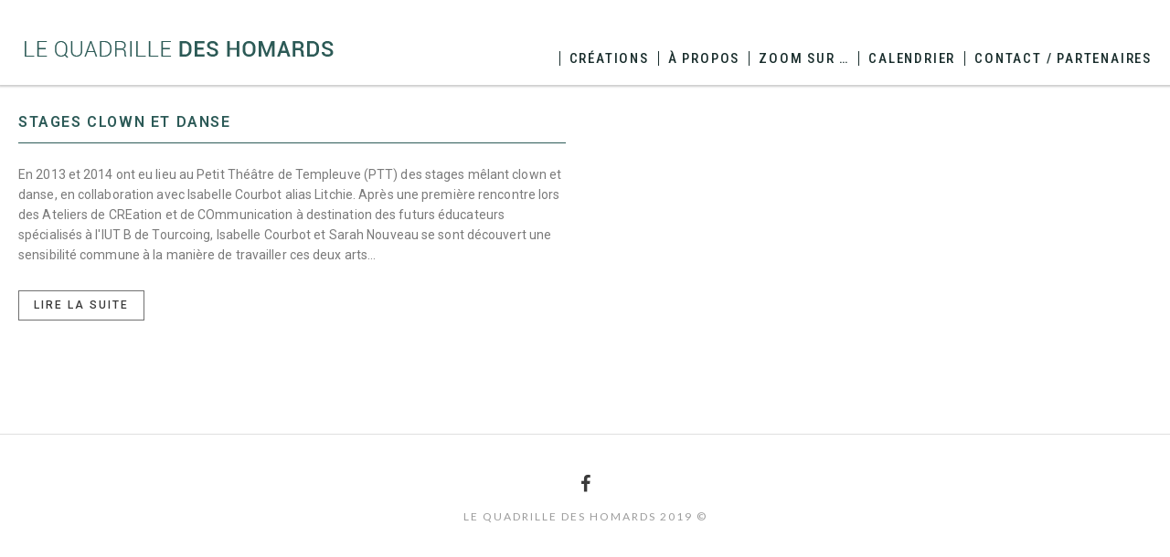

--- FILE ---
content_type: text/html; charset=UTF-8
request_url: http://lequadrilledeshomards.com/category/atelier/
body_size: 17661
content:
<!doctype html>
<html lang="fr-FR">
<head>
	<meta charset="UTF-8">
	<meta name="viewport" content="width=device-width, initial-scale=1.0, maximum-scale=1.0, user-scalable=no" />

	
	<!-- Favicon -->
	
	
	
	
	
	<!-- Header hook. Don't delete this. -->
	<title>Atelier &#8211; LE QUADRILLE DES HOMARDS</title>
<meta name='robots' content='max-image-preview:large' />
<link rel='dns-prefetch' href='//fonts.googleapis.com' />
<link rel='dns-prefetch' href='//s.w.org' />
<link rel="alternate" type="application/rss+xml" title="LE QUADRILLE DES HOMARDS &raquo; Flux" href="http://lequadrilledeshomards.com/feed/" />
<link rel="alternate" type="application/rss+xml" title="LE QUADRILLE DES HOMARDS &raquo; Flux des commentaires" href="http://lequadrilledeshomards.com/comments/feed/" />
<link rel="alternate" type="application/rss+xml" title="LE QUADRILLE DES HOMARDS &raquo; Flux de la catégorie Atelier" href="http://lequadrilledeshomards.com/category/atelier/feed/" />
<script type="text/javascript">
window._wpemojiSettings = {"baseUrl":"https:\/\/s.w.org\/images\/core\/emoji\/13.1.0\/72x72\/","ext":".png","svgUrl":"https:\/\/s.w.org\/images\/core\/emoji\/13.1.0\/svg\/","svgExt":".svg","source":{"concatemoji":"http:\/\/lequadrilledeshomards.com\/wp-includes\/js\/wp-emoji-release.min.js?ver=5.9.12"}};
/*! This file is auto-generated */
!function(e,a,t){var n,r,o,i=a.createElement("canvas"),p=i.getContext&&i.getContext("2d");function s(e,t){var a=String.fromCharCode;p.clearRect(0,0,i.width,i.height),p.fillText(a.apply(this,e),0,0);e=i.toDataURL();return p.clearRect(0,0,i.width,i.height),p.fillText(a.apply(this,t),0,0),e===i.toDataURL()}function c(e){var t=a.createElement("script");t.src=e,t.defer=t.type="text/javascript",a.getElementsByTagName("head")[0].appendChild(t)}for(o=Array("flag","emoji"),t.supports={everything:!0,everythingExceptFlag:!0},r=0;r<o.length;r++)t.supports[o[r]]=function(e){if(!p||!p.fillText)return!1;switch(p.textBaseline="top",p.font="600 32px Arial",e){case"flag":return s([127987,65039,8205,9895,65039],[127987,65039,8203,9895,65039])?!1:!s([55356,56826,55356,56819],[55356,56826,8203,55356,56819])&&!s([55356,57332,56128,56423,56128,56418,56128,56421,56128,56430,56128,56423,56128,56447],[55356,57332,8203,56128,56423,8203,56128,56418,8203,56128,56421,8203,56128,56430,8203,56128,56423,8203,56128,56447]);case"emoji":return!s([10084,65039,8205,55357,56613],[10084,65039,8203,55357,56613])}return!1}(o[r]),t.supports.everything=t.supports.everything&&t.supports[o[r]],"flag"!==o[r]&&(t.supports.everythingExceptFlag=t.supports.everythingExceptFlag&&t.supports[o[r]]);t.supports.everythingExceptFlag=t.supports.everythingExceptFlag&&!t.supports.flag,t.DOMReady=!1,t.readyCallback=function(){t.DOMReady=!0},t.supports.everything||(n=function(){t.readyCallback()},a.addEventListener?(a.addEventListener("DOMContentLoaded",n,!1),e.addEventListener("load",n,!1)):(e.attachEvent("onload",n),a.attachEvent("onreadystatechange",function(){"complete"===a.readyState&&t.readyCallback()})),(n=t.source||{}).concatemoji?c(n.concatemoji):n.wpemoji&&n.twemoji&&(c(n.twemoji),c(n.wpemoji)))}(window,document,window._wpemojiSettings);
</script>
<style type="text/css">
img.wp-smiley,
img.emoji {
	display: inline !important;
	border: none !important;
	box-shadow: none !important;
	height: 1em !important;
	width: 1em !important;
	margin: 0 0.07em !important;
	vertical-align: -0.1em !important;
	background: none !important;
	padding: 0 !important;
}
</style>
	<link rel='stylesheet' id='wp-block-library-css'  href='http://lequadrilledeshomards.com/wp-includes/css/dist/block-library/style.min.css?ver=5.9.12' type='text/css' media='all' />
<style id='global-styles-inline-css' type='text/css'>
body{--wp--preset--color--black: #000000;--wp--preset--color--cyan-bluish-gray: #abb8c3;--wp--preset--color--white: #ffffff;--wp--preset--color--pale-pink: #f78da7;--wp--preset--color--vivid-red: #cf2e2e;--wp--preset--color--luminous-vivid-orange: #ff6900;--wp--preset--color--luminous-vivid-amber: #fcb900;--wp--preset--color--light-green-cyan: #7bdcb5;--wp--preset--color--vivid-green-cyan: #00d084;--wp--preset--color--pale-cyan-blue: #8ed1fc;--wp--preset--color--vivid-cyan-blue: #0693e3;--wp--preset--color--vivid-purple: #9b51e0;--wp--preset--gradient--vivid-cyan-blue-to-vivid-purple: linear-gradient(135deg,rgba(6,147,227,1) 0%,rgb(155,81,224) 100%);--wp--preset--gradient--light-green-cyan-to-vivid-green-cyan: linear-gradient(135deg,rgb(122,220,180) 0%,rgb(0,208,130) 100%);--wp--preset--gradient--luminous-vivid-amber-to-luminous-vivid-orange: linear-gradient(135deg,rgba(252,185,0,1) 0%,rgba(255,105,0,1) 100%);--wp--preset--gradient--luminous-vivid-orange-to-vivid-red: linear-gradient(135deg,rgba(255,105,0,1) 0%,rgb(207,46,46) 100%);--wp--preset--gradient--very-light-gray-to-cyan-bluish-gray: linear-gradient(135deg,rgb(238,238,238) 0%,rgb(169,184,195) 100%);--wp--preset--gradient--cool-to-warm-spectrum: linear-gradient(135deg,rgb(74,234,220) 0%,rgb(151,120,209) 20%,rgb(207,42,186) 40%,rgb(238,44,130) 60%,rgb(251,105,98) 80%,rgb(254,248,76) 100%);--wp--preset--gradient--blush-light-purple: linear-gradient(135deg,rgb(255,206,236) 0%,rgb(152,150,240) 100%);--wp--preset--gradient--blush-bordeaux: linear-gradient(135deg,rgb(254,205,165) 0%,rgb(254,45,45) 50%,rgb(107,0,62) 100%);--wp--preset--gradient--luminous-dusk: linear-gradient(135deg,rgb(255,203,112) 0%,rgb(199,81,192) 50%,rgb(65,88,208) 100%);--wp--preset--gradient--pale-ocean: linear-gradient(135deg,rgb(255,245,203) 0%,rgb(182,227,212) 50%,rgb(51,167,181) 100%);--wp--preset--gradient--electric-grass: linear-gradient(135deg,rgb(202,248,128) 0%,rgb(113,206,126) 100%);--wp--preset--gradient--midnight: linear-gradient(135deg,rgb(2,3,129) 0%,rgb(40,116,252) 100%);--wp--preset--duotone--dark-grayscale: url('#wp-duotone-dark-grayscale');--wp--preset--duotone--grayscale: url('#wp-duotone-grayscale');--wp--preset--duotone--purple-yellow: url('#wp-duotone-purple-yellow');--wp--preset--duotone--blue-red: url('#wp-duotone-blue-red');--wp--preset--duotone--midnight: url('#wp-duotone-midnight');--wp--preset--duotone--magenta-yellow: url('#wp-duotone-magenta-yellow');--wp--preset--duotone--purple-green: url('#wp-duotone-purple-green');--wp--preset--duotone--blue-orange: url('#wp-duotone-blue-orange');--wp--preset--font-size--small: 13px;--wp--preset--font-size--medium: 20px;--wp--preset--font-size--large: 36px;--wp--preset--font-size--x-large: 42px;}.has-black-color{color: var(--wp--preset--color--black) !important;}.has-cyan-bluish-gray-color{color: var(--wp--preset--color--cyan-bluish-gray) !important;}.has-white-color{color: var(--wp--preset--color--white) !important;}.has-pale-pink-color{color: var(--wp--preset--color--pale-pink) !important;}.has-vivid-red-color{color: var(--wp--preset--color--vivid-red) !important;}.has-luminous-vivid-orange-color{color: var(--wp--preset--color--luminous-vivid-orange) !important;}.has-luminous-vivid-amber-color{color: var(--wp--preset--color--luminous-vivid-amber) !important;}.has-light-green-cyan-color{color: var(--wp--preset--color--light-green-cyan) !important;}.has-vivid-green-cyan-color{color: var(--wp--preset--color--vivid-green-cyan) !important;}.has-pale-cyan-blue-color{color: var(--wp--preset--color--pale-cyan-blue) !important;}.has-vivid-cyan-blue-color{color: var(--wp--preset--color--vivid-cyan-blue) !important;}.has-vivid-purple-color{color: var(--wp--preset--color--vivid-purple) !important;}.has-black-background-color{background-color: var(--wp--preset--color--black) !important;}.has-cyan-bluish-gray-background-color{background-color: var(--wp--preset--color--cyan-bluish-gray) !important;}.has-white-background-color{background-color: var(--wp--preset--color--white) !important;}.has-pale-pink-background-color{background-color: var(--wp--preset--color--pale-pink) !important;}.has-vivid-red-background-color{background-color: var(--wp--preset--color--vivid-red) !important;}.has-luminous-vivid-orange-background-color{background-color: var(--wp--preset--color--luminous-vivid-orange) !important;}.has-luminous-vivid-amber-background-color{background-color: var(--wp--preset--color--luminous-vivid-amber) !important;}.has-light-green-cyan-background-color{background-color: var(--wp--preset--color--light-green-cyan) !important;}.has-vivid-green-cyan-background-color{background-color: var(--wp--preset--color--vivid-green-cyan) !important;}.has-pale-cyan-blue-background-color{background-color: var(--wp--preset--color--pale-cyan-blue) !important;}.has-vivid-cyan-blue-background-color{background-color: var(--wp--preset--color--vivid-cyan-blue) !important;}.has-vivid-purple-background-color{background-color: var(--wp--preset--color--vivid-purple) !important;}.has-black-border-color{border-color: var(--wp--preset--color--black) !important;}.has-cyan-bluish-gray-border-color{border-color: var(--wp--preset--color--cyan-bluish-gray) !important;}.has-white-border-color{border-color: var(--wp--preset--color--white) !important;}.has-pale-pink-border-color{border-color: var(--wp--preset--color--pale-pink) !important;}.has-vivid-red-border-color{border-color: var(--wp--preset--color--vivid-red) !important;}.has-luminous-vivid-orange-border-color{border-color: var(--wp--preset--color--luminous-vivid-orange) !important;}.has-luminous-vivid-amber-border-color{border-color: var(--wp--preset--color--luminous-vivid-amber) !important;}.has-light-green-cyan-border-color{border-color: var(--wp--preset--color--light-green-cyan) !important;}.has-vivid-green-cyan-border-color{border-color: var(--wp--preset--color--vivid-green-cyan) !important;}.has-pale-cyan-blue-border-color{border-color: var(--wp--preset--color--pale-cyan-blue) !important;}.has-vivid-cyan-blue-border-color{border-color: var(--wp--preset--color--vivid-cyan-blue) !important;}.has-vivid-purple-border-color{border-color: var(--wp--preset--color--vivid-purple) !important;}.has-vivid-cyan-blue-to-vivid-purple-gradient-background{background: var(--wp--preset--gradient--vivid-cyan-blue-to-vivid-purple) !important;}.has-light-green-cyan-to-vivid-green-cyan-gradient-background{background: var(--wp--preset--gradient--light-green-cyan-to-vivid-green-cyan) !important;}.has-luminous-vivid-amber-to-luminous-vivid-orange-gradient-background{background: var(--wp--preset--gradient--luminous-vivid-amber-to-luminous-vivid-orange) !important;}.has-luminous-vivid-orange-to-vivid-red-gradient-background{background: var(--wp--preset--gradient--luminous-vivid-orange-to-vivid-red) !important;}.has-very-light-gray-to-cyan-bluish-gray-gradient-background{background: var(--wp--preset--gradient--very-light-gray-to-cyan-bluish-gray) !important;}.has-cool-to-warm-spectrum-gradient-background{background: var(--wp--preset--gradient--cool-to-warm-spectrum) !important;}.has-blush-light-purple-gradient-background{background: var(--wp--preset--gradient--blush-light-purple) !important;}.has-blush-bordeaux-gradient-background{background: var(--wp--preset--gradient--blush-bordeaux) !important;}.has-luminous-dusk-gradient-background{background: var(--wp--preset--gradient--luminous-dusk) !important;}.has-pale-ocean-gradient-background{background: var(--wp--preset--gradient--pale-ocean) !important;}.has-electric-grass-gradient-background{background: var(--wp--preset--gradient--electric-grass) !important;}.has-midnight-gradient-background{background: var(--wp--preset--gradient--midnight) !important;}.has-small-font-size{font-size: var(--wp--preset--font-size--small) !important;}.has-medium-font-size{font-size: var(--wp--preset--font-size--medium) !important;}.has-large-font-size{font-size: var(--wp--preset--font-size--large) !important;}.has-x-large-font-size{font-size: var(--wp--preset--font-size--x-large) !important;}
</style>
<link rel='stylesheet' id='esg-plugin-settings-css'  href='http://lequadrilledeshomards.com/wp-content/plugins/essential-grid/public/assets/css/settings.css?ver=3.0.12' type='text/css' media='all' />
<link rel='stylesheet' id='tp-fontello-css'  href='http://lequadrilledeshomards.com/wp-content/plugins/essential-grid/public/assets/font/fontello/css/fontello.css?ver=3.0.12' type='text/css' media='all' />
<link rel='stylesheet' id='responsive-video-light-css'  href='http://lequadrilledeshomards.com/wp-content/plugins/responsive-video-light/css/responsive-videos.css?ver=20130111' type='text/css' media='all' />
<link rel='stylesheet' id='royal_enqueue_Roboto-css'  href='http://fonts.googleapis.com/css?family=Roboto%3A100%2C200%2C300%2C400%2C500%2C600%2C700%2C800%2C900&#038;ver=5.9.12' type='text/css' media='all' />
<link rel='stylesheet' id='royal_enqueue_Inconsolata-css'  href='http://fonts.googleapis.com/css?family=Inconsolata%3A100%2C200%2C300%2C400%2C500%2C600%2C700%2C800%2C900&#038;ver=5.9.12' type='text/css' media='all' />
<link rel='stylesheet' id='royal_enqueue_Lato-css'  href='http://fonts.googleapis.com/css?family=Lato%3A100%2C200%2C300%2C400%2C500%2C600%2C700%2C800%2C900&#038;ver=5.9.12' type='text/css' media='all' />
<link rel='stylesheet' id='royal_enqueue_Roboto_Condensed-css'  href='http://fonts.googleapis.com/css?family=Roboto+Condensed%3A100%2C200%2C300%2C400%2C500%2C600%2C700%2C800%2C900&#038;ver=5.9.12' type='text/css' media='all' />
<link rel='stylesheet' id='js_composer_front-css'  href='http://lequadrilledeshomards.com/wp-content/plugins/js_composer/assets/css/js_composer.min.css?ver=6.8.0' type='text/css' media='all' />
<link rel='stylesheet' id='bsf-Defaults-css'  href='http://lequadrilledeshomards.com/wp-content/uploads/smile_fonts/Defaults/Defaults.css?ver=3.19.11' type='text/css' media='all' />
<link rel='stylesheet' id='ultimate-vc-addons-style-min-css'  href='http://lequadrilledeshomards.com/wp-content/plugins/Ultimate_VC_Addons/assets/min-css/ultimate.min.css?ver=3.19.11' type='text/css' media='all' />
<link rel='stylesheet' id='main-stylesheet-css'  href='http://lequadrilledeshomards.com/wp-content/themes/cufo/style.css?ver=5.9.12' type='text/css' media='all' />
<link rel='stylesheet' id='fontawesome-css'  href='http://lequadrilledeshomards.com/wp-content/themes/cufo/css/font-awesome.min.css?ver=5.9.12' type='text/css' media='all' />
<link rel='stylesheet' id='fontello-css'  href='http://lequadrilledeshomards.com/wp-content/themes/cufo/css/fontello.css?ver=5.9.12' type='text/css' media='all' />
<link rel='stylesheet' id='prettyPhoto-css'  href='http://lequadrilledeshomards.com/wp-content/themes/cufo/css/prettyPhoto.css?ver=5.9.12' type='text/css' media='all' />
<link rel='stylesheet' id='responsive-css'  href='http://lequadrilledeshomards.com/wp-content/themes/cufo/css/responsive.css?ver=5.9.12' type='text/css' media='all' />
<script type='text/javascript' src='http://lequadrilledeshomards.com/wp-includes/js/jquery/jquery.min.js?ver=3.6.0' id='jquery-core-js'></script>
<script type='text/javascript' src='http://lequadrilledeshomards.com/wp-includes/js/jquery/jquery-migrate.min.js?ver=3.3.2' id='jquery-migrate-js'></script>
<script type='text/javascript' src='http://lequadrilledeshomards.com/wp-includes/js/jquery/ui/core.min.js?ver=1.13.1' id='jquery-ui-core-js'></script>
<script type='text/javascript' src='http://lequadrilledeshomards.com/wp-content/plugins/Ultimate_VC_Addons/assets/min-js/ultimate.min.js?ver=3.19.11' id='ultimate-vc-addons-script-js'></script>
<script type='text/javascript' src='http://lequadrilledeshomards.com/wp-content/plugins/Ultimate_VC_Addons/assets/min-js/ultimate_bg.min.js?ver=3.19.11' id='ultimate-vc-addons-row-bg-js'></script>
<link rel="https://api.w.org/" href="http://lequadrilledeshomards.com/wp-json/" /><link rel="alternate" type="application/json" href="http://lequadrilledeshomards.com/wp-json/wp/v2/categories/2" /><link rel="EditURI" type="application/rsd+xml" title="RSD" href="http://lequadrilledeshomards.com/xmlrpc.php?rsd" />
<link rel="wlwmanifest" type="application/wlwmanifest+xml" href="http://lequadrilledeshomards.com/wp-includes/wlwmanifest.xml" /> 
<meta name="generator" content="WordPress 5.9.12" />
<meta property="og:type" content="article"/><meta property="og:title" content="Stages Clown et Danse"/><meta property="og:url" content="http://lequadrilledeshomards.com/creer-sa-danse-creer-sa-vie/"/><meta property="og:site_name" content="LE QUADRILLE DES HOMARDS"/><meta property="og:description" content="%5Bvc_row+full_width%3D%22stretch_row_content_no_spaces%22+content_placement%3D%22top%22+parallax%3D%22content-moving%22+parallax_image%3D%22390%22+bg_type%3D%22image%22+parallax_content%3D%22parallax_content_value%22+parallax_content_sense%3D%2260%22+css%3D%22.vc_custom_1546970380916%7Bmargin-top%3A+-20px+%21important%3Bpadding-top%3A+0px+%21important%3B%7D%22%5D%5Bvc_column%5D%5Bvc_column_text+css%3D%22.vc_custom_1546970453387%7Bpadding-top%3A+40px+%21important%3Bpadding-right%3A+40px+%21important%3Bpadding-bottom%3A+40px+%21important%3Bpadding-left%3A+40px+%21important%3B%7D%22%5D%0D%0A%3Ch2%3E%3Ca+href%3D%22http%3A%2F%2Flequadrilledeshomards.com%2Fblog%2Fzoom-sur%2F%22%3E%3Cstrong%3E%3Cspan+style%3D%22color%3A+%23ffffff%3B%22%3EZOOM+SUR%3C%2Fspan%3E%3C%2Fstrong%3E%3C%2Fa%3E%3C%2Fh2%3E%0D%0A%5B%2Fvc_column_text%5D%5B%2Fvc_column%5D%5B%2Fvc_row%5D%5Bvc_row+css%3D%22.vc_custom_1546583344680%7Bmargin-bottom%3A+0px+%21important%3Bpadding-bottom%3A+0px+%21important%3B%7D%22%5D%5Bvc_column%5D%5Bvc_column_text%5D%0D%0A%3Ch3%3EStages+Clown+et+Danse%3C%2Fh3%3E%0D%0A%0D%0A%3Chr+%2F%3E%0D%0A%0D%0A%5B%2Fvc_column_text%5D%5B%2Fvc_column%5D%5B%2Fvc_row%5D%5Bvc_row+gap%3D%2220%22+css%3D%22.vc_custom_1546583389862%7Bmargin-top%3A+-20px+%21important%3Bpadding-top%3A+0px+%21important%3B%7D%22%5D%5Bvc_column+width%3D%221%2F4%22%5D%5Bvc_single_image+image%3D%22530%22+img_size%3D%22full%22%5D%5B%2Fvc_column%5D%5Bvc_column+width%3D%223%2F4%22%5D%5Bvc_column_text%5DEn+2013+et+2014+ont+eu+lieu+au+Petit+Th%C3%A9%C3%A2tre+de+Templeuve+%28PTT%29+des+stages+m%C3%AAlant+clown+et+danse%2C+en+collaboration+avec+Isabelle+Courbot+alias+Litchie.%0D%0A%0D%0AApr%C3%A8s+une+premi%C3%A8re+rencontre+lors+des+Ateliers+de+CREation+et+de+COmmunication+%C3%A0+destination+des+futurs+%C3%A9ducateurs+sp%C3%A9cialis%C3%A9s+%C3%A0+l%27IUT+B+de+Tourcoing%2C+Isabelle+Courbot+et+Sarah+Nouveau+se+sont+d%C3%A9couvert+une+sensibilit%C3%A9+commune+%C3%A0+la+mani%C3%A8re+de+travailler+ces+deux+arts+%3A+de+fa%C3%A7on+organique%2C+d%C3%A9veloppant+l%27%C3%A9coute+des+sensations%2C+du+partenaire%2C+du+groupe%2C+laissant+les+%C3%A9motions+impr%C3%A9gner+le+corps.%0D%0A%0D%0A%26nbsp%3B%0D%0A%0D%0ALa+danse+am%C3%A8ne+au+clown+une+pr%C3%A9sence+physique+et+engag%C3%A9e%2C+et+une+intention+spatiale+%3B+le+clown+apporte+%C3%A0+la+danse+le+jeu+et+la+place+des+%C3%A9motions+donnant+d%27autres+couleurs+%C3%A0+la+danse.%0D%0A%0D%0A%26nbsp%3B%0D%0A%0D%0AUn+premier+coup+d%27essai+a+%C3%A9t%C3%A9+donn%C3%A9+%C3%A0+la+Toussaint+2013+pour+un+stage+de+cinq+jours%2C+avec+une+pr%C3%A9sentation+publique+au+PTT%2C+et+en+juillet+2014+a+eu+lieu+un+deuxi%C3%A8me+stage%2C+pour+continuer+d%27explorer+le+lien+entre+clown+et+danse%2C+danse+et+clown...%5B%2Fvc_column_text%5D%5B%2Fvc_column%5D%5B%2Fvc_row%5D"/><meta property="og:image" content=""/><style id="royal_dynamic_css">#floatingCirclesG{position:relative;width:83px;height:83px;margin:auto;transform:scale(0.6);-o-transform:scale(0.6);-ms-transform:scale(0.6);-webkit-transform:scale(0.6);-moz-transform:scale(0.6)}.f_circleG{position:absolute;background-color:#fff;height:15px;width:15px;border-radius:8px;-o-border-radius:8px;-ms-border-radius:8px;-webkit-border-radius:8px;-moz-border-radius:8px;animation-name:f_fadeG;-o-animation-name:f_fadeG;-ms-animation-name:f_fadeG;-webkit-animation-name:f_fadeG;-moz-animation-name:f_fadeG;animation-duration:1.04s;-o-animation-duration:1.04s;-ms-animation-duration:1.04s;-webkit-animation-duration:1.04s;-moz-animation-duration:1.04s;animation-iteration-count:infinite;-o-animation-iteration-count:infinite;-ms-animation-iteration-count:infinite;-webkit-animation-iteration-count:infinite;-moz-animation-iteration-count:infinite;animation-direction:normal;-o-animation-direction:normal;-ms-animation-direction:normal;-webkit-animation-direction:normal;-moz-animation-direction:normal}#frotateG_01{left:0;top:34px;animation-delay:.39s;-o-animation-delay:.39s;-ms-animation-delay:.39s;-webkit-animation-delay:.39s;-moz-animation-delay:.39s}#frotateG_02{left:10px;top:10px;animation-delay:.52s;-o-animation-delay:.52s;-ms-animation-delay:.52s;-webkit-animation-delay:.52s;-moz-animation-delay:.52s}#frotateG_03{left:34px;top:0;animation-delay:.65s;-o-animation-delay:.65s;-ms-animation-delay:.65s;-webkit-animation-delay:.65s;-moz-animation-delay:.65s}#frotateG_04{right:10px;top:10px;animation-delay:.78s;-o-animation-delay:.78s;-ms-animation-delay:.78s;-webkit-animation-delay:.78s;-moz-animation-delay:.78s}#frotateG_05{right:0;top:34px;animation-delay:.91s;-o-animation-delay:.91s;-ms-animation-delay:.91s;-webkit-animation-delay:.91s;-moz-animation-delay:.91s}#frotateG_06{right:10px;bottom:10px;animation-delay:1.04s;-o-animation-delay:1.04s;-ms-animation-delay:1.04s;-webkit-animation-delay:1.04s;-moz-animation-delay:1.04s}#frotateG_07{left:34px;bottom:0;animation-delay:1.17s;-o-animation-delay:1.17s;-ms-animation-delay:1.17s;-webkit-animation-delay:1.17s;-moz-animation-delay:1.17s}#frotateG_08{left:10px;bottom:10px;animation-delay:1.3s;-o-animation-delay:1.3s;-ms-animation-delay:1.3s;-webkit-animation-delay:1.3s;-moz-animation-delay:1.3s}@keyframes f_fadeG{0%{background-color:#000000}100%{background-color:#fff}}@-o-keyframes f_fadeG{0%{background-color:#000000}100%{background-color:#fff}}@-ms-keyframes f_fadeG{0%{background-color:#000000}100%{background-color:#fff}}@-webkit-keyframes f_fadeG{0%{background-color:#000000}100%{background-color:#fff}}@-moz-keyframes f_fadeG{0%{background-color:#000000}100%{background-color:#fff}}.royal-preloader-wrap {background-color: rgba(255,255,255, 1);}#page-wrap {width: 100%;max-width: none;float: none;margin: 0 auto;}.top-widgets {width: 100%;max-width: none;margin: 0 auto;}body{padding-top: 0px;padding-right: 0px;padding-bottom: 0px;padding-left: 0px;}@media screen and ( max-width: 950px ) {body {padding: 0% 0% 0% 0%;}}.top-widgets-bg {padding-right: 0px;padding-left: 0px;}body{background-color: rgba(255,255,255, 1);background-image: none;background-size: auto;background-attachment: fixed;background-repeat: repeat;background-position: left top;}#page-wrap {border: none;}#main-wrap{padding-top: 0px;padding-right: 0px;padding-bottom: 0px;padding-left: 0px;}@media screen and ( max-width: 950px ) {#main-wrap {padding: 0% 0% 0% 0%;}}.body-section {margin-bottom: 0px;}@media screen and ( max-width: 1050px ) {.project-info {margin-bottom: 0px;}}@media screen and ( max-width: 950px ) {.body-section {margin-bottom: 0%;}.project-info {margin-bottom: 0%;}}#main-wrap{background-color: rgba(255,255,255, 1);background-image: none;background-size: auto;background-attachment: scroll;background-repeat: repeat;background-position: left top;}.inner-content-wrap {max-width: 1280px;}.inner-content{padding-top: 0px;padding-right: 20px;padding-bottom: 25px;padding-left: 20px;}@media screen and ( max-width: 950px ) {.inner-content {padding: 0% 3.3333333333333% 4.1666666666667% 3.3333333333333%;}}.stacked-caption {padding: 0 20px;}.inner-content {background-color: rgba(255,255,255, 0);color: #3d3d3d;}.gallery-slideshow {background-color: rgba(255,255,255, 0);}.gallery-slideshow .stacked-caption {color: #3d3d3d;}.inner-content h1,.inner-content h2,.inner-content h3,.inner-content h4,.inner-content h5,.inner-content h6 {color: #2c5a57;}.inner-content a {color: #2c5a57;}.single-meta,.single-meta a,.single-tags,.single-tags a {color: #7a7a7a;}.inner-content a:hover,.post-cont-pagination > span:not(.pagi-label) {color: #3a3a3a;}.inner-content blockquote {border-color: #2c5a57;}.wpb_tabs_nav .ui-tabs-anchor,.wpb_accordion_header a {color: #2c5a57;}.inner-content hr,.inner-content th,.inner-content h3,.inner-content h3 span,.inner-content tr,.inner-content td,.inner-content pre,.inner-content .wp-caption-text,.inner-content .wp-playlist,.gallery-caption,.search-result-thumbnail p,.comments-area,.single-post-sharing,.project-details li,.contact-info li span {border-color: #e0e0e0;}.inner-content a {text-decoration: none;}.inner-sidebar{padding-top: 0px;padding-right: 0px;padding-bottom: 0px;padding-left: 0px;}.sid-block {margin-bottom: 0px;}#sidebar-top,.m-nav-and-logo {background-color: rgba(255,255,255, 1);}@media screen and ( max-width: 950px ) {.m-nav-and-logo {margin-bottom: 0.83333333333333%;}}#sidebar {border: none;}.sidebar-fold-btn {display: none;}.sidebar-fold-btn .fa {width: 30px;height: 30px;line-height: 30px;}.sidebar-fold-btn {position: fixed;margin-top: 0px;margin-left: 0px;}.sidebar-closed .sidebar-fold-btn {margin-left: 0px;}.sidebar-fold-btn .fa {background-color: rgba(102,102,102, 1);color: #fcfcfc;}.sidebar-fold-btn .fa:hover {background-color: rgba(17,17,17, 1);color: #fcfcfc;}.sidebar-fold-btn .fa {font-size: 14px;}.ps-scrollbar-y-rail {visibility: hidden;}.ps-scrollbar-y-rail,.ps-scrollbar-y {width: 8px;}.ps-scrollbar-y {background-color: rgba(102,102,102, 1);}.ps-scrollbar-y-rail:hover .ps-scrollbar-y,.ps-scrollbar-y-rail.hover .ps-scrollbar-y {background-color: #111111;}.sidebar-top .logo-and-tagline {float: left;}.sidebar-top .top-nav-wrap {float: right;}.sidebar-top-fixed #sidebar-top {width: 100%;max-width: none;}#sidebar-top > div{padding-top: 30px;padding-right: 20px;padding-bottom: 15px;padding-left: 20px;}#sidebar-top {margin-bottom: 5px;}#sidebar-top {background-color: rgba(255,255,255, 1);}#sidebar-top {box-shadow: 1px 0px 2px 2px rgba(86,86,86, 0.3);}.logo-and-tagline {text-align: left;}.logo-wrap {max-width: 350px;}.logo-and-tagline{padding-top: 0px;padding-right: 0px;padding-bottom: 0px;padding-left: 0px;}.logo-wrap {background-color: rgba(255,255,255, 0);color: #2c5a58;}.logo-wrap:hover {color: #3a3a3a;}.logo-wrap {border: none;}.logo-text {font-family: "Roboto", Arial, "Helvetica Neue", Helvetica, sans-serif;font-size: 22px;line-height: 31px;letter-spacing: 0.7px;font-weight: 400;font-style: normal;text-transform: uppercase;text-decoration:none;}.logo-text {text-decoration: none;}.site-tagline {display: none;}.site-tagline {text-align: left;}.site-tagline {margin-top: 0px;}.site-tagline {color: #777777;}.site-tagline {font-family: "Inconsolata", Arial, "Helvetica Neue", Helvetica, sans-serif;font-size: 13px;line-height: 21px;letter-spacing: 0px;font-weight: 400;font-style: normal;text-transform: uppercase;text-decoration:none;}.site-tagline {text-decoration: none;}.menu-title {display: none;}.menu-title {text-align: left;}.menu-title span {padding-bottom: 0px;margin-bottom: 0px;}.menu-title {color: #666666;}.menu-title span {display: inline-block;}.menu-title {font-family: "Lato", Arial, "Helvetica Neue", Helvetica, sans-serif;font-size: 12px;line-height: 15px;letter-spacing: 0.4px;font-weight: 400;font-style: normal;text-transform: uppercase;text-decoration:none;}.top-nav-wrap {text-align: center;}.menu-fold-icon .fa {width: 45px;height: 45px;line-height: 45px;margin-top: 10px;}.menu-fold-icon .fa {background-color: #ffffff;color: #3a3a3a;}.menu-fold-icon .fa:hover {background-color: #ffffff;color: #8d8d8d;}.menu-fold-icon .fa {font-size: 28px;}.admin-bar .top-nav-container {padding-top: 32px;}.top-nav-container{padding-top: 0px;padding-right: 0px;padding-bottom: 0px;padding-left: 0px;}.top-nav-close {color: #1a2e2d;}.top-nav-close:hover {border: 1px solid #1a2e2d;}.top-nav-outer {background-color: rgba(20,20,20, 0.9);}.main-nav li,.top-nav > li {text-align: left;}.main-nav li a,.top-nav > li > a {display: block;}.top-nav {text-align: center;}.main-nav li a, .top-nav > li > a, .top-nav-vertical li a{padding-top: 0px;padding-right: 0px;padding-bottom: 0px;padding-left: 10px;}.main-nav li, .top-nav > li, .top-nav-vertical li{padding-top: 26px;padding-right: 0px;padding-bottom: 0px;padding-left: 10px;}.main-nav li a,.top-nav > li > a,.top-nav-vertical li a,.mobile-nav li a {background-color: rgba(255,255,255, 0);color: #1a2e2d;}.mobile-nav li a {color: #1a2e2d;}.main-nav .sub-menu li a {background-color: rgba(0,0,0, 0);}.main-nav li a:hover,.top-nav > li > a:hover,.top-nav-vertical li a:hover,.mobile-nav li a:hover ,.main-nav li.current-menu-item > a,.main-nav li.current-menu-parent > a,.top-nav-vertical li.current-menu-item a,.top-nav > li.current-menu-item > a,.top-nav > li.current-menu-parent > a,.top-nav > li.current-menu-ancestor > a {background-color: rgba(255,255,255, 0);color: #115646;border-color: #333333;}.mobile-nav li a:hover,.mobile-nav li.current-menu-item > a {color: #115646;}.main-nav li a, .top-nav > li > a, .top-nav-vertical li a {border-top: 0px solid #1a2e2d;border-right: 0px solid #1a2e2d;border-bottom: 0px solid #1a2e2d;border-left: 1px solid #1a2e2d;}.main-nav li a, .top-nav li a {font-family: "Roboto Condensed", Arial, "Helvetica Neue", Helvetica, sans-serif;font-size: 15px;line-height: 16px;letter-spacing: 1.8px;font-weight: 500;font-style: normal;text-transform: uppercase;text-decoration:none;}.main-nav .sub-menu li a,.top-nav .sub-menu li a {font-size: 14px;}.top-nav-vertical .sub-menu li a {font-size: 12px;}.mobile-nav li a {font-family: "Roboto Condensed", Arial, "Helvetica Neue", Helvetica, sans-serif;}.top-nav.top-nav-horizontal .sub-menu-wrap {width: 220px;}.top-nav.top-nav-horizontal .sub-menu .sub-menu-wrap {left: 220px;}.top-nav.top-nav-horizontal .sub-menu li a{padding-top: 10px;padding-right: 15px;padding-bottom: 10px;padding-left: 15px;}.top-nav.top-nav-horizontal > li > .sub-menu-wrap {padding-top: 20px;}.top-nav.top-nav-horizontal .sub-menu li a {background-color: #2c5a58;color: #f9f9f9;}.top-nav.top-nav-horizontal .sub-menu li a:hover,.top-nav.top-nav-horizontal .sub-menu li.current-menu-item > a,.top-nav.top-nav-horizontal .sub-menu li.current-menu-parent > a,.top-nav.top-nav-horizontal .sub-menu li.current-menu-ancestor > a {background-color: #3a3a3a;color: #ffffff;}.top-nav.top-nav-horizontal .sub-menu li a {border-bottom: 1px dotted #ffffff;}.m-nav-fold i {background-color: rgba(245,245,245, 1);color: #222222;}.m-nav-fold i {font-size: 30px;line-height: 60px;}.filters-title {display: none;}.filters-title {text-align: left;}.filters-title span {padding-bottom: 0px;margin-bottom: 0px;}.filters-title {color: #e0e0e0;}.filters-title span {display: inline-block;}.filters-title {font-family: "Lato", Arial, "Helvetica Neue", Helvetica, sans-serif;font-size: 12px;line-height: 15px;letter-spacing: 0.4px;font-weight: 400;font-style: normal;text-transform: uppercase;text-decoration:none;}.filters {display: none;}.filters {text-align: center;}.filters li a {display: block;}.filters li a i:first-child {margin-right: 10px;}.filters li a i:last-child {margin-left: 10px;}.filters li a i:first-child {display: none;}.filters li a i:last-child {display: inline-block;}.filters li a{padding-top: 6px;padding-right: 15px;padding-bottom: 7px;padding-left: 15px;}.filters li{padding-top: 40px;padding-right: 3px;padding-bottom: 39px;padding-left: 3px;}.sidebar-top .filters {background-color: rgba(242,242,242, 0);}.filters li a {background-color: rgba(255,255,255, 1);color: #3a3a3a;}.filters li a:hover, .filters li a.active-filter-item {background-color: rgba(247,247,247, 1);color: #3f3f3f;border-color: #3f3f3f;}.filters li a:hover i.fa-royal-vbar,.filters li a.active-filter-item i.fa-royal-vbar,.filters li a:hover i.fa-royal-slash,.filters li a.active-filter-item i.fa-royal-slash {color: #3a3a3a;}.filters li a {border: none;}.filters li a {border-radius: 20px;}.filters li a {font-family: "Lato", Arial, "Helvetica Neue", Helvetica, sans-serif;font-size: 12px;line-height: 17px;letter-spacing: 3px;font-weight: 400;font-style: normal;text-transform: uppercase;text-decoration:none;}.blog-page-header {display: none;}.contact-page-header {display: none;}.blog-page-header h1 {display: none;}.blog-page-header p {display: none;}.portfolio-page-header p {display: none;}.contact-page-header h1 {display: none;}.contact-page-header p {display: none;}.page-header{padding-top: 23px;padding-right: 0px;padding-bottom: 0px;padding-left: 23px;}.page-header{background-color: rgba(255,255,255, 0);background-image: none;background-size: auto;background-attachment: scroll;background-repeat: repeat;background-position: left top;}.page-header {border: none;}.page-header {text-align: left;}.page-header h1 {padding-bottom: 0px;margin-bottom: 0px;}.page-header h1 {color: #2c5a57;}.page-header h1 {border-bottom: 1px solid #e0e0e0;}.page-header h1 {font-family: "Roboto", Arial, "Helvetica Neue", Helvetica, sans-serif;font-size: 18px;line-height: 40px;letter-spacing: 1.1px;font-weight: 500;font-style: normal;text-transform: uppercase;text-decoration:none;}.page-header p {text-align: center;}.page-header p {color: #7a7a7a;}.page-header p {font-family: "Lato", Arial, "Helvetica Neue", Helvetica, sans-serif;font-size: 15px;line-height: 19px;letter-spacing: 0px;font-weight: 400;font-style: normal;text-transform: none;text-decoration:none;}.page-header p {text-shadow: 0px 0px 0px #000000;}#blog-container{padding-top: 0px;padding-right: 20px;padding-bottom: 50px;padding-left: 20px;}@media screen and ( max-width: 950px ) {.blog-grid-sizer,.blog-post.post-width1x,.blog-post.post-width2x {width: 100% !important;}}#blog-container {background-color: rgba(255,255,255, 1);}#blog-container {border: none;}.blog-post .post-media-wrap{padding-top: 0px;padding-right: 0px;padding-bottom: 0px;padding-left: 0px;}.blog-post .post-text-wrap{padding-top: 25px;padding-right: 0px;padding-bottom: 34px;padding-left: 0px;}.blog-post {background-color: rgba(255,255,255, 0);}.blog-post:nth-child(2n) {background-color: rgba(255,255,255, 0);}.blog-post .post-description,.blog-post .before-cats {color: #7a7a7a;}.blog-post .time-and-author {color: #7a7a7a;}.blog-post .post-text-wrap a,.blog-post .social-share-wrap i,.blog-post .likes-and-comments .meta-sep,.blog-post .post-categories {color: #7a7a7a;}.blog-post .post-text-wrap a:hover,.blog-post .social-share-wrap i:hover {color: #3a3a3a;}.blog-post {border: none;}.blog-post .post-title {text-align: left;}.blog-post .post-title a {padding-bottom: 10px;margin-bottom: 23px;}.blog-post .post-title a {color: #2c5a57;}.blog-post .post-title a:hover {color: #222222;}.blog-post .post-title a {border-bottom: 1px solid #2c5a57;}.blog-post .post-title a {display: block;}.blog-post .post-title a {font-family: "Roboto", Arial, "Helvetica Neue", Helvetica, sans-serif;font-size: 16px;line-height: 24px;letter-spacing: 1.6px;font-weight: 600;font-style: normal;text-transform: uppercase;text-decoration:none;}.blog-post .post-categories {display: none;}.blog-post .post-categories {text-align: center;}.blog-post .post-cats-in {padding-bottom: 0px;margin-bottom: 12px;}.blog-post .post-cats-in {display: inline-block;}.blog-post .post-cats-in {font-family: "Roboto", Arial, "Helvetica Neue", Helvetica, sans-serif;font-size: 12px;line-height: 24px;letter-spacing: 3px;font-weight: 400;font-style: normal;text-transform: uppercase;text-decoration:none;}.blog-post .time-and-author {display: none;}.blog-post .time-and-author {text-align: center;}.blog-post .time-and-author {padding-bottom: 0px;margin-bottom: 6px;}.blog-post .time-and-author {font-family: "Roboto", Arial, "Helvetica Neue", Helvetica, sans-serif;font-size: 12px;line-height: 16px;letter-spacing: 2px;font-weight: 400;font-style: normal;text-transform: uppercase;text-decoration:none;}.blog-post .post-description {text-align: left;}.blog-post .post-description {padding-bottom: 9px;margin-bottom: 19px;}.blog-post .post-description {font-family: "Roboto", Arial, "Helvetica Neue", Helvetica, sans-serif;font-size: 14px;line-height: 22px;letter-spacing: 0.1px;font-weight: 400;font-style: normal;text-transform: none;text-decoration:none;}.blog-post .likes-and-comments {display: none;}.blog-post .rf-likes {display: none;}.blog-post .post-comments-wrap {display: none;}.blog-post .social-share a:nth-child(1) {display: none;}.blog-post .social-share a:nth-child(3) {display: none;}.blog-post .social-share a:nth-child(7) {display: none;}.blog-post .likes-and-comments { text-align: center; }.blog-post .likes-and-comments {font-family: "Roboto", Arial, "Helvetica Neue", Helvetica, sans-serif;font-size: 14px;line-height: 22px;letter-spacing: 0px;font-weight: 400;font-style: normal;text-transform: none;text-decoration:none;}.blog-post .read-more-wrap {padding-top: 15px;}.blog-post .read-more-wrap {clear: both;text-align: left;}.blog-post .read-more {display: inline-block;}.blog-post .read-more{padding-top: 4px;padding-right: 16px;padding-bottom: 4px;padding-left: 16px;}.blog-post .post-text-wrap .read-more {background-color: rgba(255,255,255, 0);color: #3a3a3a;}.blog-post .post-text-wrap .read-more:hover {background-color: rgba(255,255,255, 0);color: #3a3a3a;border-color: #3a3a3a;}.blog-post .read-more {border-top: 1px solid #707070;border-right: 1px solid #707070;border-bottom: 1px solid #707070;border-left: 1px solid #707070;}.blog-post .read-more {font-family: "Roboto", Arial, "Helvetica Neue", Helvetica, sans-serif;font-size: 12px;line-height: 23px;letter-spacing: 2px;font-weight: 500;font-style: normal;text-transform: uppercase;text-decoration:none;}.blog-post .read-more {text-decoration: none;}.blog-post .post-media .image-overlay {-webkit-transition: opacity 500ms ease 0s, background-color 500ms ease 0s;transition: opacity 500ms ease 0s, background-color 500ms ease 0s;}.blog-post .post-media .image-overlay .fa {color: #ffffff;}.blog-post .post-media .image-overlay {background-color: rgba(255,255,255, 0.1);}.blog-post .post-media .image-overlay .fa {font-size: 21px;}.link-and-quote {padding-top: 5%;padding-right: 5%;padding-bottom: 5%;padding-left: 5%;}.link-and-quote,.link-and-quote small a {color: #3a3a3a;}.link-and-quote p,.link-and-quote small {background-color: rgba(255,255,255, 0.9);}.link-and-quote {font-family: "Lato", Arial, "Helvetica Neue", Helvetica, sans-serif;font-size: 15px;line-height: 27px;letter-spacing: 0.7px;font-weight: 700;font-style: italic;text-transform: uppercase;text-decoration:none;}.link-and-quote small a {text-decoration: none;}.blog-single-header .title-and-meta {text-align: left;}.blog-single-header .post-date {display: none;}.blog-single-header .post-categories {display: none;}.blog-single-header .post-comments-wrap {display: none;}.blog-single-header .posted-by {display: none;}.single-post .single-socials-wrap {width: -webkit-calc(100% - 256px);width: calc(100% - 256px);line-height: 30px;}.hide-single-sharing-b.single-post .single-socials-wrap {height: 30px;}.single-post.sharing-nxt-prev-b .single-post-sharing .previous-post,.single-post.sharing-nxt-prev-b .single-post-sharing .next-post {top: 16px;}.single-post .next-post,.single-post .previous-post {width: 128px;height: 30px;}.single-post .next-post,.single-post .previous-post {line-height: 30px;}.single-post .nxt-prev-post {margin-top: 9px;}.single-post .previous-post {margin-right: 30px;}.single-post .next-post,.single-post .previous-post {background-color: rgba(255,255,255, 0);color: #7a7a7a;}.single-post .next-post:hover,.single-post .previous-post:hover{background-color: rgba(85,85,85, 0);color: #3a3a3a;border-color: #555555;}.single-post .next-post,.single-post .previous-post {font-size: 12px;}.blog-single .single-socials-wrap span {display: none;}.blog-single .single-socials-wrap a:nth-child(1) {display: none;}.blog-single .single-socials-wrap a:nth-child(2) {display: none;}.blog-single .single-socials-wrap a:nth-child(3) {display: none;}.blog-single .single-socials-wrap a:nth-child(4) {display: none;}.blog-single .single-socials-wrap a:nth-child(5) {display: none;}.blog-single .single-socials-wrap a:nth-child(6) {display: none;}.blog-single .single-socials-wrap a:nth-child(7) {display: none;}.blog-single .single-socials-wrap {text-align: center;}.blog-single .single-post-sharing {margin-top: 7px;padding-top: 16px;}#portfolio-container{padding-top: 41px;padding-right: 0px;padding-bottom: 0px;padding-left: 0px;}@media screen and ( max-width: 950px ) {.portfolio-grid-sizer,.portfolio-post.post-width1x,.portfolio-post.post-width2x {width: 100% !important;}}#portfolio-container {background-color: rgba(255,255,255, 1);}#portfolio-container {border-top: 0px solid #e0e0e0;border-right: 0px solid #e0e0e0;border-bottom: 0px solid #e0e0e0;border-left: 0px solid #e0e0e0;}.portfolio-post .post-text-wrap{padding-top: 18px;padding-right: 25px;padding-bottom: 18px;padding-left: 25px;}.portfolio-post {background-color: rgba(239,239,239, 1);}.portfolio-post .post-description,.portfolio-post .before-cats,.portfolio-post .testimonial-wrap h5,.portfolio-post .testimonial-wrap p {color: #7a7a7a;}.portfolio-post .time-and-author {color: #7a7a7a;}.portfolio-post a,.portfolio-post .social-share-wrap i,.portfolio-post .likes-and-comments .meta-sep,.portfolio-post .post-categories {color: #7a7a7a;}.portfolio-post a:hover,.portfolio-post .social-share-wrap i:hover {color: #3a3a3a;}.portfolio-post {border: none;}.portfolio-post {box-shadow: 0px 0px 0px 0px rgba(0,0,0, 0);}.media-hovers {-webkit-transition: all 400ms ease 0s;transition: all 400ms ease 0s;}.portfolio-post .post-media-wrap{padding-top: 0px;padding-right: 0px;padding-bottom: 0px;padding-left: 0px;}.portfolio-post .post-media-wrap .media-hovers {padding-top: 25%;padding-right: 8%;padding-bottom: 8%;padding-left: 8%;}.portfolio-post .media-hovers{background-color: rgba(255,255,255, 0.9);background-image: none;background-size: auto;background-attachment: scroll;background-repeat: repeat;background-position: left top;}.portfolio-post .post-media-in-wrap {border: none;}.portfolio-post .post-title {text-align: center;}.portfolio-post .post-title a {padding-bottom: 0px;margin-bottom: 4px;}.portfolio-post .post-title a {color: #3a3a3a;}.portfolio-post .post-title a:hover {color: #3a3a3a;}.portfolio-post .post-title a {display: block;}.portfolio-post .post-title a {font-family: "Roboto", Arial, "Helvetica Neue", Helvetica, sans-serif;font-size: 14px;line-height: 20px;letter-spacing: 2.5px;font-weight: 600;font-style: normal;text-transform: uppercase;text-decoration:none;}.portfolio-post .post-categories {display: none;}.portfolio-post .post-categories {text-align: center;}.portfolio-post .post-cats-in {padding-bottom: 0px;margin-bottom: 10px;}.portfolio-post .post-cats-in {font-family: "Lato", Arial, "Helvetica Neue", Helvetica, sans-serif;font-size: 13px;line-height: 16px;letter-spacing: 1.5px;font-weight: 400;font-style: normal;text-transform: none;text-decoration:none;}.portfolio-post .time-and-author {display: none;}.portfolio-post .posted-by {display: none;}.portfolio-post .time-and-author .meta-sep {display: none;}.portfolio-post .time-and-author {text-align: center;}.portfolio-post .time-and-author {padding-bottom: 0px;margin-bottom: 3px;}.portfolio-post .time-and-author {font-family: "Lato", Arial, "Helvetica Neue", Helvetica, sans-serif;font-size: 12px;line-height: 16px;letter-spacing: 2px;font-weight: 400;font-style: normal;text-transform: uppercase;text-decoration:none;}.portfolio-post .post-description {display: none;}.portfolio-post .post-description {text-align: left;}.portfolio-post .post-description {padding-bottom: 16px;margin-bottom: 0px;}.portfolio-post .post-description {font-family: "Lato", Arial, "Helvetica Neue", Helvetica, sans-serif;font-size: 14px;line-height: 23px;letter-spacing: 0.4px;font-weight: 400;font-style: normal;text-transform: none;text-decoration:none;}.portfolio-post .likes-and-comments {display: none;}.portfolio-post .rf-likes {display: none;}.portfolio-post .post-comments-wrap {display: none;}.portfolio-post .social-share a:nth-child(3) {display: none;}.portfolio-post .social-share a:nth-child(5) {display: none;}.portfolio-post .social-share a:nth-child(6) {display: none;}.portfolio-post .social-share a:nth-child(7) {display: none;}.portfolio-post .likes-and-comments { text-align: center; }.portfolio-post .likes-and-comments {font-family: "Lato", Arial, "Helvetica Neue", Helvetica, sans-serif;font-size: 14px;line-height: 22px;letter-spacing: 0px;font-weight: 400;font-style: normal;text-transform: none;text-decoration:none;}.portfolio-post .more-info-wrap {display: none;}.portfolio-post .more-info-wrap {padding-top: 15px;}.portfolio-post .more-info-wrap {clear: both;text-align: center;}.portfolio-post .more-info {display: block;}.portfolio-post .more-info{padding-top: 0px;padding-right: 0px;padding-bottom: 0px;padding-left: 0px;}.portfolio-post .more-info {background-color: rgba(255,255,255, 0);color: #8d8d8d;}.portfolio-post .more-info:hover {background-color: rgba(255,255,255, 0);color: #3a3a3a;border-color: #111111;}.portfolio-post .more-info {border: none;}.portfolio-post .more-info {font-family: "Roboto", Arial, "Helvetica Neue", Helvetica, sans-serif;font-size: 12px;line-height: 25px;letter-spacing: 2px;font-weight: 600;font-style: normal;text-transform: uppercase;text-decoration:none;}.portfolio-post .more-info {text-decoration: none;}.portfolio-post .testimonial-wrap {display: none;}.portfolio-post .testimonial-wrap {text-align: left;}.portfolio-post .testimonial-wrap {padding-top: 15px;margin-top: 15px;}.portfolio-post .testimonial-wrap {border-top: 2px solid #e0e0e0;}.portfolio-post .testimonial-wrap h5, .portfolio-post .testimonial-wrap p {font-family: "Lato", Arial, "Helvetica Neue", Helvetica, sans-serif;font-size: 14px;line-height: 23px;letter-spacing: 0.4px;font-weight: 400;font-style: normal;text-transform: none;text-decoration:none;}.portfolio-post .triangle-wrap {display: none;}.portfolio-post .triangle-wrap {bottom: 0;border-top: none;}.portfolio-post .triangle-wrap {border-bottom-width:11px;border-bottom-style: solid;border-bottom-color: rgba(239,239,239, 1);border-right-width: 11px;border-right-style: solid;border-right-color: transparent;border-left-width: 11px;border-left-style: solid;border-left-color: transparent;left: 48%;}.portfolio-post .post-format-icon {display: none;}.portfolio-post .post-format-icon {bottom: 10px;right: 10px;}.portfolio-post .post-format-icon {width: 38px;height: 38px;line-height: 38px;}.portfolio-post .post-format-icon {background-color: rgba(255,255,255, 0.9);color: #3d3d3d;}.portfolio-post .post-format-icon {border-radius: 50%;}.portfolio-post .post-format-icon {font-size: 15px;}.portfolio-post .image-overlay {display: none;}.portfolio-post .image-overlay,.portfolio-post .image-overlay .fa {-webkit-transition: opacity 500ms ease 0s, background-color 500ms ease 0s;transition: opacity 500ms ease 0s, background-color 500ms ease 0s;}.portfolio-post .image-overlay {background-color: rgba(255,255,255, 0);}.portfolio-post .post-media:hover .image-overlay {background-color: rgba(255,255,255, 0);}.portfolio-post .image-overlay .fa {color: #fcfcfc;}.portfolio-post .image-overlay .fa {font-size: 20px;}.portfolio-single-header .title-and-meta {text-align: center;}.portfolio-single-header .post-date {display: none;}.portfolio-single-header .post-categories {display: none;}.portfolio-single-header .post-comments-wrap {display: none;}.portfolio-single-header .posted-by {display: none;}.single-royal_portfolio .single-socials-wrap {width: -webkit-calc(100% - 326px);width: calc(100% - 326px);line-height: 25px;}.project-info-sharing.single-royal_portfolio .single-socials-wrap,.hide-single-sharing-p.single-royal_portfolio .single-socials-wrap {height: 25px;}.single-royal_portfolio.sharing-nxt-prev-p .single-post-sharing .previous-post,.single-royal_portfolio.sharing-nxt-prev-p .single-post-sharing .next-post {top: 0px;}.single-royal_portfolio .next-post,.single-royal_portfolio .previous-post {width: 163px;height: 25px;}.single-royal_portfolio .next-post,.single-royal_portfolio .previous-post {line-height: 25px;}.single-royal_portfolio .nxt-prev-post {margin-top: 30px;}.single-royal_portfolio .previous-post {margin-right: 30px;}.single-royal_portfolio .next-post,.single-royal_portfolio .previous-post {background-color: rgba(255,255,255, 0);color: #7a7a7a;}.single-royal_portfolio .next-post:hover,.single-royal_portfolio .previous-post:hover,.single-royal_portfolio .portfolio-single .no-nxt-prev {background-color: rgba(85,85,85, 0);color: #3a3a3a;border-color: #555555;}.single-royal_portfolio .next-post,.single-royal_portfolio .previous-post {font-size: 12px;}.info-sharing {display: none;}.portfolio-single .single-socials-wrap span,.info-sharing {display: none;}.portfolio-single .single-socials-wrap a:nth-child(1),.info-sharing a:nth-child(1) {display: none;}.portfolio-single .single-socials-wrap a:nth-child(6),.info-sharing a:nth-child(6) {display: none;}.portfolio-single .single-socials-wrap a:nth-child(7),.info-sharing a:nth-child(7) {display: none;}.portfolio-single .single-socials-wrap {text-align: center;}.portfolio-single .single-post-sharing {margin-top: 0px;padding-top: 0px;}.proj-info-title {text-align: left;}.project-info .project-details strong i {display: none;}.project-info-right .project-info,.project-info-below-right .project-info {width: 260px;margin-left: -webkit-calc(100% - 260px);margin-left: calc(100% - 260px);}.project-info-right.single-royal_portfolio .single-wrap,.project-info-below-right.single-royal_portfolio .single-content-wrap,.project-info-below-right.single-header-below-p .portfolio-single-header {width: -webkit-calc(100% - 300px);width: calc(100% - 300px);}.project-details > li {padding-top: 9px;padding-bottom: 9px;}.project-info {border: none;}.project-details>li {border-bottom-width: 1px;border-bottom-style: solid;}.slideshow-caption {width: 100%;text-align: center;}.slideshow-caption {bottom: 0;}.slideshow-caption{padding-top: 8px;padding-right: 20px;padding-bottom: 8px;padding-left: 20px;}.slideshow-caption {background-color: rgba(193,193,193, 0.2);color: #ffffff;}.stacked-caption {text-align: center;}.stacked-caption {margin-bottom: 20px;}.gallery-slideshow .gallery-slide:last-of-type .stacked-caption {margin-bottom: 0;}.gallery-nav {display: none;}.gallery-nav {text-align: center;}.gallery-nav{padding-top: 17px;padding-right: 0px;padding-bottom: 17px;padding-left: 0px;}.gallery-nav span {width: 12px;height: 10px;font-size: 10px;margin-right: 5px;}.gallery-nav {background-color: rgba(229,174,71, 1);}.gallery-nav span {background-color: #222222;}.gallery-nav span:hover,.gallery-slideshow .cycle-pager-active {background-color: #ffffff;}.gallery-arrow {opacity: 1;}.gallery-arrow {width: 55px;height: 55px;line-height: 55px;margin-top: -27.5px;}.gallery-arrow {background-color: rgba(229,174,71, 0);color: #7a7a7a;}.gallery-arrow {font-size: 30px;}.lightbox-overlay .image-overlay .fa {color: #fcfcfc;}.lightbox-overlay .image-overlay {background-color: rgba(255,255,255, 0.1);}.lightbox-overlay .image-overlay .fa {font-size: 21px;}.royal-gallery figcaption {display: none;}.royal-gallery .gallery-item {margin-right: 10px;margin-bottom: 10px;}.gallery-columns-2 .gallery-item {width: -webkit-calc((100% - (10px * 1)) / 2);width: calc((100% - (10px * 1)) / 2);}.gallery-columns-3 .gallery-item {width: -webkit-calc((100% - (10px * 2)) / 3);width: calc((100% - (10px * 2)) / 3);}.gallery-columns-4 .gallery-item {width: -webkit-calc((100% - (10px * 3)) / 4);width: calc((100% - (10px * 3)) / 4);}.gallery-columns-5 .gallery-item {width: -webkit-calc((100% - (10px * 4)) / 5);width: calc((100% - (10px * 4)) / 5);}.gallery-columns-6 .gallery-item {width: -webkit-calc((100% - (10px * 5)) / 6);width: calc((100% - (10px * 5)) / 6);}.gallery-columns-7 .gallery-item {width: -webkit-calc((100% - (10px * 6)) / 7);width: calc((100% - (10px * 6)) / 7);}.gallery-columns-8 .gallery-item {width: -webkit-calc((100% - (10px * 7)) / 8);width: calc((100% - (10px * 7)) / 8);}.gallery-columns-9 .gallery-item {width: -webkit-calc((100% - (10px * 8)) / 9);width: calc((100% - (10px * 8)) / 9);}@media screen and ( min-width: 950px ) {.gallery-columns-2 .gallery-item:nth-child(2n+2),.gallery-columns-3 .gallery-item:nth-child(3n+3),.gallery-columns-4 .gallery-item:nth-child(4n+4),.gallery-columns-5 .gallery-item:nth-child(5n+5),.gallery-columns-6 .gallery-item:nth-child(6n+6),.gallery-columns-7 .gallery-item:nth-child(7n+7),.gallery-columns-8 .gallery-item:nth-child(8n+8),.gallery-columns-9 .gallery-item:nth-child(9n+9) {margin-right: 0 !important;}.gallery-columns-2 .gallery-item:nth-child(2n+2) + li,.gallery-columns-3 .gallery-item:nth-child(3n+3) + li,.gallery-columns-4 .gallery-item:nth-child(4n+4) + li,.gallery-columns-5 .gallery-item:nth-child(5n+5) + li,.gallery-columns-6 .gallery-item:nth-child(6n+6) + li,.gallery-columns-7 .gallery-item:nth-child(7n+7) + li,.gallery-columns-8 .gallery-item:nth-child(8n+8) + li,.gallery-columns-9 .gallery-item:nth-child(9n+9) + li {clear: both;}}@media screen and ( max-width: 950px ) {.royal-gallery .gallery-item {width: -webkit-calc((100% - (10px * 1)) / 2) !important;width: calc((100% - (10px * 1)) / 2) !important;}.royal-gallery .gallery-item:nth-child(2n+2) {margin-right: 0 !important;}.royal-gallery.gallery-columns-1 .gallery-item {width: 100% !important;}}@media screen and ( max-width: 480px ) {.royal-gallery .gallery-item {width: 100% !important;float: none !important;}}.jcarousel-wrap {padding-left: 0px;padding-right: 0px;}.jcarousel li {padding: 0 0px;}.jcarousel-prev {left: 0px;}.jcarousel-next {right: 0px;}.similar-items h3 {text-align: left;}.similar-items h3 span {padding-bottom: 9px;margin-bottom: 0px;}.jcarousel-prev,.jcarousel-next {display: none;}.jcarousel-prev .fa,.jcarousel-next .fa {width: 35px;height: 35px;line-height: 35px;}.jcarousel-prev,.jcarousel-next {margin-top: -17.5px;}.jcarousel-prev .fa,.jcarousel-next .fa {background-color: rgba(229,174,71, 1);color: #ffffff;}.jcarousel-prev:hover .fa,.jcarousel-next:hover .fa {background-color: rgba(229,174,71, 1);color: #3a3a3a;border-color: #e0e0e0;}.jcarousel-prev .fa,.jcarousel-next .fa {font-size: 12px;}.jcarousel .image-overlay-wrap .image-overlay {background-color: rgba(255,255,255, 0);}.jcarousel .image-overlay-wrap h5 {background-color: rgba(239,239,239, 1);color: #3a3a3a;}.comments-area-wrap {max-width: 940px;}.comments-area {padding-bottom: 26px;margin-bottom: 29px;}.comments-area {border-bottom-width: 1px;border-bottom-style: solid;}.comments-area-wrap .comments-count {text-align: left;}.comments-area-wrap .comments-count span {padding-bottom: 9px;margin-bottom: 0px;}.comment-content-wrap {margin-left: 75px;}.children .comment-content-wrap {margin-left: 72px;}.comment-author-img {border-radius: 3%;}.comment-content-wrap{padding-top: 26px;padding-right: 30px;padding-bottom: 23px;padding-left: 30px;}.comment,.pingback,.comments-wrap #respond {margin-bottom: 30px;}.comment-content-wrap {background-color: #ffffff;}.bypostauthor .comment-content-wrap {background-color: #ffffff;}.comment-content-wrap {border-top: 0px solid #e0e0e0;border-right: 0px solid #e0e0e0;border-bottom: 0px solid #e0e0e0;border-left: 1px solid #e0e0e0;}.comments-area-wrap .comment-reply-title {padding-bottom: 0px;margin-bottom: 3px;}.comments-area-wrap .comment-reply-title {display: inline-block;}.pers-name {float: left;margin-right: 15px;}.pers-name,.pers-email {width: -webkit-calc(50% - 7.5px);width: calc(50% - 7.5px);}.rf-input{padding-top: 9px;padding-right: 9px;padding-bottom: 9px;padding-left: 9px;}.rf-input,.form-submit {margin-bottom: 15px;}.inner-content input[type="text"].rf-input {height: 43px;}.inner-content textarea.rf-input {height: 218px;}.rf-input {background-color: #fcfcfc;}.rf-input {color: #7a7a7a;}.rf-error,.mail-error-txt {color: #e5ae47;border-color: #e5ae47 !important;}.rf-input:focus {background-color: #ffffff;border-color: #7a7a7a;}.rf-input:focus {color: #7a7a7a;}.rf-input {border-top: 1px solid #e0e0e0;border-right: 1px solid #e0e0e0;border-bottom: 1px solid #e0e0e0;border-left: 1px solid #e0e0e0;}.form-submit {text-align: left;}.submit-btn {width: auto;}.submit-btn{padding-top: 7px;padding-right: 15px;padding-bottom: 7px;padding-left: 15px;}.submit-btn {background-color: rgba(252,252,252, 1);color: #7a7a7a;}.submit-btn:hover {background-color: rgba(252,252,252, 1);color: #3a3a3a;border-color: #3a3a3a;}.submit-btn {border-top: 1px solid #e0e0e0;border-right: 1px solid #e0e0e0;border-bottom: 1px solid #e0e0e0;border-left: 1px solid #e0e0e0;}#s{padding-top: 14px;padding-right: 14px;padding-bottom: 14px;padding-left: 14px;}#s {padding-right: 29px;}.search-icon {top: 23px;right: 14px;}.widget_flickr > div {margin-top: 9px;}.widget_lsi_widget > ul {margin-top: 9px !important;}.search-wrap{padding-top: 9px;padding-right: 0px;padding-bottom: 0px;padding-left: 0px;}#s {background-color: #3a3a3a;}#s,.search-icon {color: #ffffff;}#s:focus {background-color: #595959;border-color: #111111;}#s:focus,#s:focus + .search-icon {color: #fcfcfc;}#s {border: none;}.pagination-wrap{padding-top: 24px;padding-right: 0px;padding-bottom: 50px;padding-left: 0px;}.pagination-wrap {background-color: rgba(242,242,242, 0);}.pagination-wrap {border: none;}.pagination-wrap {text-align: center;}.pagination-wrap a,.pagination-wrap span {padding: 11px;margin-right: 0px;}.pagination-wrap a {background-color: rgba(229,174,71, 0);color: #7a7a7a;}.pagination-wrap a, .pagination-wrap span {border: 1px solid #e0e0e0;}.pagination-wrap a:hover,.pagination-wrap .current {background-color: rgba(203,155,63, 0);color: #3a3a3a;border-color: #666666;}.pagination-wrap a, .pagination-wrap span {font-family: "Lato", Arial, "Helvetica Neue", Helvetica, sans-serif;font-size: 12px;line-height: 19px;letter-spacing: 2px;font-weight: 400;font-style: normal;text-transform: uppercase;text-decoration:none;}.pagination-wrap a,.pagination-wrap span {text-decoration: none;}.contact-info ul li {text-align: left;}.contact-form,.contact-info {float: left;width: -webkit-calc(50% - 25px);width: calc(50% - 25px);}.contact-form {margin-right: 50px;}.contact-info ul li span {padding: 11px 0;}.contact-info ul li span {border-bottom-width: 1px;border-bottom-style: solid;}.contact-info ul li span {display: block;}.contact-title {text-align: left;}.contact-title span {padding-bottom: 9px;margin-bottom: 39px;}.contact-title span {border-bottom-width: 1px;border-bottom-style: solid;}.contact-title span {display: block;}.google-map {height: 450px;}.copy-and-soc > div{padding-top: 33px;padding-right: 0px;padding-bottom: 42px;padding-left: 0px;}.copy-and-soc {background-color: rgba(73,73,73, 0);}.footer-fold-btn i {background-color: #ffffff;color: #666666;}.copy-and-soc {border-top: 1px solid #e0e0e0;border-right: 0px solid #ffffff;border-bottom: 0px solid #ffffff;border-left: 0px solid #ffffff;}.copy-and-soc {text-align: center;}.socials-wrap .fa {width: 42px;height: 42px;line-height: 42px;margin-right: 0px;margin-bottom: 0px;}.socials-wrap{padding-bottom: 0px;margin-bottom: 9px;}.socials-wrap .fa {background-color: rgba(255,255,255, 1);color: #3a3a3a;}.socials-wrap .fa:hover {background-color: rgba(196,196,196, 0);color: #8d8d8d;border-color: #3a3a3a;}.socials-wrap .fa {border: none;}.socials-wrap .fa {border-radius: 50%;}.socials-wrap {display: inline-block;}.copy-and-soc .fa {font-size: 20px;}.copyright-wrap p {text-align: center;}.copyright-wrap p {color: #9c9c9c;}.copyright-wrap p a {color: #9c9c9c;}.copyright-wrap p a:hover {color: #e5ae47;}.copyright-wrap p {font-family: "Lato", Arial, "Helvetica Neue", Helvetica, sans-serif;font-size: 12px;line-height: 12px;letter-spacing: 2px;font-weight: 400;font-style: normal;text-transform: uppercase;text-decoration:none;}.copyright-wrap p a {text-decoration: none;}.back-to-top .fa {width: 45px;height: 42px;line-height: 42px;}.back-to-top {right: 59px;bottom: 70px;}.back-to-top .fa {background-color: rgba(255,255,255, 0);color: #7a7a7a;}.back-to-top .fa:hover {background-color: rgba(58,58,58, 0);color: #3a3a3a;}.back-to-top .fa {font-size: 50px;}.inner-content p:not(.post-description),.inner-content table,.inner-content pre,.inner-content blockquote,.inner-content address,.inner-content .wp-playlist,.comment-content p, .single-meta,.project-description-wrap p,.project-details-wrap > ul,.single .gallery,.inner-content.wp-caption,.inner-content ul:not(.filters),.inner-content ol, .inner-content dl dd,.single-content h1,.single-content h2,.single-content h3:not(.post-title),.single-content h4,.single-content h5:not(.testimonial-author),.single-content h6,.search-results-wrap h4,.search-query,.project-info h3 {margin-bottom: 15px;}.stacked-caption span {margin:15px 0;}.single-header-below-p .portfolio-single-header .title-and-meta,.single-header-below-b .blog-single-header .title-and-meta {padding-bottom:15px;}.inner-content p,.inner-content li,.inner-content dt,.inner-content dd,.inner-content table,.inner-content code,.inner-content pre,.inner-content address,.inner-content tt,.inner-content samp,.inner-content kbd,.inner-content var,.inner-content .wp-caption-text,.inner-content .single-meta,.inner-content .single-tags,.comment-reply-title small,.inner-content .rf-input,.slideshow-caption,.stacked-caption span,.comments-pagination,.submit-btn,.inner-content [class^="su-"]:not([class$="-icon"]):not(.su-dropcap) {font-family: "Roboto", Arial, "Helvetica Neue", Helvetica, sans-serif;font-size: 14px;line-height: 25px;letter-spacing: 0px;font-weight: 500;font-style: normal;text-transform: none;text-decoration:none;}.inner-content .single-meta,.inner-content .single-tags,.comment-reply-title small,#cancel-comment-reply-link {font-size: 13px;}.vc_btn,.vc_label,.vc_pie_chart_value,.pp_pic_holder .ppt,.vc_gitem-post-data,.wpb_accordion_header a,.tagcloud a,.inner-content .previous-post,.inner-content .next-post,.inner-content [class^="su-"]:not([class$="-icon"]),.inner-content .wp-playlist,.inner-content .qtip.su-qtip {font-family: "Roboto", Arial, "Helvetica Neue", Helvetica, sans-serif;}.inner-content h1 {font-family: "Roboto", Arial, "Helvetica Neue", Helvetica, sans-serif;font-size: 27px;line-height: 42px;letter-spacing: 2px;font-weight: 600;font-style: normal;text-transform: uppercase;text-decoration:none;}.inner-content h2 {font-family: "Roboto", Arial, "Helvetica Neue", Helvetica, sans-serif;font-size: 25px;line-height: 35px;letter-spacing: 1.1px;font-weight: 500;font-style: normal;text-transform: uppercase;text-decoration:none;}.inner-content h3 {font-family: "Roboto", Arial, "Helvetica Neue", Helvetica, sans-serif;font-size: 22px;line-height: 44px;letter-spacing: 2.2px;font-weight: 500;font-style: normal;text-transform: uppercase;text-decoration:none;}.inner-content h4 {font-family: "Roboto Condensed", Arial, "Helvetica Neue", Helvetica, sans-serif;font-size: 20px;line-height: 30px;letter-spacing: 1.1px;font-weight: 500;font-style: normal;text-transform: uppercase;text-decoration:none;}.inner-content h5 {font-family: "Roboto Condensed", Arial, "Helvetica Neue", Helvetica, sans-serif;font-size: 14px;line-height: 25px;letter-spacing: 1.6px;font-weight: 600;font-style: normal;text-transform: uppercase;text-decoration:none;}.inner-content h6 {font-family: "Roboto Condensed", Arial, "Helvetica Neue", Helvetica, sans-serif;font-size: 14px;line-height: 24px;letter-spacing: 0.7px;font-weight: 400;font-style: normal;text-transform: none;text-decoration:none;}.sid-widget-title {text-align: left;}.sid-widget-title span {padding-bottom: 0px;margin-bottom: 0px;}.sid-widget-title,.sid-widget-title a {color: #3a3a3a;}.sid-widget-title span {display: inline-block;}.sid-widget-title {font-family: "Lato", Arial, "Helvetica Neue", Helvetica, sans-serif;font-size: 16px;line-height: 25px;letter-spacing: 1px;font-weight: 600;font-style: normal;text-transform: none;text-decoration:none;}.sidebar-widget {text-align: left;}.sidebar-widget>ul, .sidebar-widget>div{padding-top: 0px;padding-right: 0px;padding-bottom: 0px;padding-left: 0px;}.sidebar-widget>ul,.sidebar-widget>div {background-color: rgba(0,0,0, 0);}.sidebar-widget {color: #3a3a3a;}.tagcloud a,.textwidget a,.sidebar-widget ul li a,.sidebar-widget tfoot tr td a,.sidebar-widget tbody tr td a {color: #3a3a3a;}.tagcloud a:hover,.textwidget a:hover,.sidebar-widget ul li a:hover,.sidebar-widget tfoot tr td a:hover,.sidebar-widget tbody tr td a:hover {color: #e5ae47;}.sidebar-widget, .sidebar-widget.widget_icl_lang_sel_widget ul li a {font-family: "Lato", Arial, "Helvetica Neue", Helvetica, sans-serif;font-size: 15px;line-height: 25px;letter-spacing: 0px;font-weight: 500;font-style: normal;text-transform: none;text-decoration:none;}.sid-block #s {font-family: "Lato", Arial, "Helvetica Neue", Helvetica, sans-serif;font-size: 15px;line-height: 16px;letter-spacing: 0px;font-weight: 500;font-style: normal;text-transform: none;text-decoration:none;}.sid-block .search-icon {font-size: 15px;}.tagcloud a,.textwidget a,.sidebar-widget ul li a,.sidebar-widget tfoot tr td a,.sidebar-widget tbody tr td a {text-decoration: none;}@media screen and ( min-width: 1050px ) {.top-widget,.footer-widget {width: -webkit-calc( (100% - ( 40px * 2 ) ) / 3 );width: calc( (100% - ( 40px * 2 ) ) / 3 );}.top-widget:nth-child(3n),.footer-widget:nth-child(3n) {margin-right: 0;}}@media screen and ( max-width: 1050px ) {.top-widget,.footer-widget {width: -webkit-calc( (100% - ( 40px ) ) / 2 ) !important;width: calc( (100% - ( 40px ) ) / 2 ) !important;margin-right: 40px !important;}.top-widget:nth-child(2n),.footer-widget:nth-child(2n) {margin-right: 0 !important;}}@media screen and ( max-width: 950px ) {.top-widget,.footer-widget {width: 100% !important;margin-right: 0 !important;}}.top-widgets, .footer-widgets{padding-top: 45px;padding-right: 0px;padding-bottom: 19px;padding-left: 0px;}.top-widget,.footer-widget {margin-right: 40px;margin-bottom:40px;}@media screen and ( max-width: 950px ) {.top-widgets, .footer-widgets {padding: 7.5% 0% 3.1666666666667% 0%;}}.top-widgets-bg, .footer-widgets{background-color: rgba(242,242,242, 0);background-image: none;background-size: auto;background-attachment: scroll;background-repeat: repeat;background-position: left top;}.top-widgets-fold-btn i {background-image: linear-gradient(225deg, rgba(242,242,242, 0) 50%, rgba(255, 255, 255, 0) 51%);color: #7a7a7a;}.footer-widgets {border: none;}.top-widget-title,.foot-widget-title {text-align: left;}.top-widget-title span,.foot-widget-title span {padding-bottom: 8px;margin-bottom: 20px;}.top-widget-title,.top-widget-title a,.foot-widget-title,.foot-widget-title a {color: #3a3a3a;}.top-widget-title span, .foot-widget-title span {border-bottom: 1px solid #e0e0e0;}.top-widget-title span,.foot-widget-title span {display: inline-block;}.top-widget-title, .foot-widget-title {font-family: "Lato", Arial, "Helvetica Neue", Helvetica, sans-serif;font-size: 14px;line-height: 34px;letter-spacing: 2px;font-weight: 400;font-style: normal;text-transform: uppercase;text-decoration:none;}.top-widget,.footer-widget {text-align: left;}.top-widget > ul,.top-widget > div,.footer-widget > ul,.footer-widget > div{padding-top: 0px;padding-right: 0px;padding-bottom: 0px;padding-left: 0px;}.top-widget > ul,.top-widget > div,.footer-widget > ul,.footer-widget > div {background-color: rgba(0,0,0, 0);}.top-widget,.footer-widget {color: #7a7a7a;}.top-widget .tagcloud a,.top-widget .textwidget a,.top-widget ul li a,.top-widget tfoot tr td a,.top-widget tbody tr td a,.footer-widget .tagcloud a,.footer-widget .textwidget a,.footer-widget ul li a,.footer-widget tfoot tr td a,.footer-widget tbody tr td a {color: #7a7a7a;}.top-widget .tagcloud a:hover,.top-widget .textwidget a:hover,.top-widget ul li a:hover,.top-widget tfoot tr td a:hover,.top-widget tbody tr td a:hover,.footer-widget .tagcloud a:hover,.footer-widget .textwidget a:hover,.footer-widget ul li a:hover,.footer-widget tfoot tr td a:hover,.footer-widget tbody tr td a:hover {color: #3a3a3a;}.top-widget, .footer-widget, .top-widget.widget_icl_lang_sel_widget ul li a, .footer-widget.widget_icl_lang_sel_widget ul li a {font-family: "Lato", Arial, "Helvetica Neue", Helvetica, sans-serif;font-size: 14px;line-height: 25px;letter-spacing: 0.4px;font-weight: 400;font-style: normal;text-transform: none;text-decoration:none;}.top-widget #s, .footer-widget #s {font-family: "Lato", Arial, "Helvetica Neue", Helvetica, sans-serif;font-size: 14px;line-height: 16px;letter-spacing: 0.4px;font-weight: 400;font-style: normal;text-transform: none;text-decoration:none;}.top-widget .search-icon,.footer-widget .search-icon {font-size: 14px;}.top-widget .tagcloud a,.top-widget .textwidget a,.top-widget ul li a,.top-widget tfoot tr td a,.top-widget tbody tr td a,.footer-widget .tagcloud a,.footer-widget .textwidget a,.footer-widget ul li a,.footer-widget tfoot tr td a,.footer-widget tbody tr td a {text-decoration: none;}/* Theme-Specific CSS */@media screen and ( max-width: 950px ) {.inner-content {padding: 6%;}#main-wrap {padding: 15px;}}.contact-form {width: calc(65% - 22.5px);width: -webkit-calc(65% - 22.5px);}.contact-info {width: calc(30% - 22.5px);width: -webkit-calc(30% - 22.5px);}.pp_overlay {opacity: 0.9 !important;}.page-template-contact #page-wrap {max-width: none;}.page-template-contact .contact-form-wrap,.page-template-contact #sidebar-top > div,.page-template-contact .copy-and-soc {max-width: 960px;margin: 0 auto;}.portfolio-single h1{display:none!important;}.blog-single h1{display:none!important;}</style><meta name="generator" content="Powered by WPBakery Page Builder - drag and drop page builder for WordPress."/>
<meta name="generator" content="Powered by Slider Revolution 6.5.15 - responsive, Mobile-Friendly Slider Plugin for WordPress with comfortable drag and drop interface." />
<script>function setREVStartSize(e){
			//window.requestAnimationFrame(function() {
				window.RSIW = window.RSIW===undefined ? window.innerWidth : window.RSIW;
				window.RSIH = window.RSIH===undefined ? window.innerHeight : window.RSIH;
				try {
					var pw = document.getElementById(e.c).parentNode.offsetWidth,
						newh;
					pw = pw===0 || isNaN(pw) ? window.RSIW : pw;
					e.tabw = e.tabw===undefined ? 0 : parseInt(e.tabw);
					e.thumbw = e.thumbw===undefined ? 0 : parseInt(e.thumbw);
					e.tabh = e.tabh===undefined ? 0 : parseInt(e.tabh);
					e.thumbh = e.thumbh===undefined ? 0 : parseInt(e.thumbh);
					e.tabhide = e.tabhide===undefined ? 0 : parseInt(e.tabhide);
					e.thumbhide = e.thumbhide===undefined ? 0 : parseInt(e.thumbhide);
					e.mh = e.mh===undefined || e.mh=="" || e.mh==="auto" ? 0 : parseInt(e.mh,0);
					if(e.layout==="fullscreen" || e.l==="fullscreen")
						newh = Math.max(e.mh,window.RSIH);
					else{
						e.gw = Array.isArray(e.gw) ? e.gw : [e.gw];
						for (var i in e.rl) if (e.gw[i]===undefined || e.gw[i]===0) e.gw[i] = e.gw[i-1];
						e.gh = e.el===undefined || e.el==="" || (Array.isArray(e.el) && e.el.length==0)? e.gh : e.el;
						e.gh = Array.isArray(e.gh) ? e.gh : [e.gh];
						for (var i in e.rl) if (e.gh[i]===undefined || e.gh[i]===0) e.gh[i] = e.gh[i-1];
											
						var nl = new Array(e.rl.length),
							ix = 0,
							sl;
						e.tabw = e.tabhide>=pw ? 0 : e.tabw;
						e.thumbw = e.thumbhide>=pw ? 0 : e.thumbw;
						e.tabh = e.tabhide>=pw ? 0 : e.tabh;
						e.thumbh = e.thumbhide>=pw ? 0 : e.thumbh;
						for (var i in e.rl) nl[i] = e.rl[i]<window.RSIW ? 0 : e.rl[i];
						sl = nl[0];
						for (var i in nl) if (sl>nl[i] && nl[i]>0) { sl = nl[i]; ix=i;}
						var m = pw>(e.gw[ix]+e.tabw+e.thumbw) ? 1 : (pw-(e.tabw+e.thumbw)) / (e.gw[ix]);
						newh =  (e.gh[ix] * m) + (e.tabh + e.thumbh);
					}
					var el = document.getElementById(e.c);
					if (el!==null && el) el.style.height = newh+"px";
					el = document.getElementById(e.c+"_wrapper");
					if (el!==null && el) {
						el.style.height = newh+"px";
						el.style.display = "block";
					}
				} catch(e){
					console.log("Failure at Presize of Slider:" + e)
				}
			//});
		  };</script>
<noscript><style> .wpb_animate_when_almost_visible { opacity: 1; }</style></noscript></head>


<body class="archive category category-atelier category-2 sidebar-top sidebar-top-fixed single-header-below-b single-header-below-p sharing-nxt-prev-b sharing-nxt-prev-p hide-single-sharing-p project-info-closed project-info-horz hide-single-sharing-b wpb-js-composer js-comp-ver-6.8.0 vc_responsive">

	<!-- Preloader -->
	
	<!-- Whole Page Wrapper -->
	<div id="page-wrap" class="clearfix">
		
		<!-- Mobile Navigation & Logo -->
		<div class="m-nav-and-logo">

			<div class="m-nav-fold rf-button">
				<i class="fa fa-angle-down"></i>
			</div>
			
			<!-- Mobile Navigation -->
			<nav>
				<ul id="menu-menu-1" class="mobile-nav"><li id="menu-item-202" class="menu-item menu-item-type-post_type menu-item-object-page menu-item-202"><a href="http://lequadrilledeshomards.com/creations/">créations</a></li>
<li id="menu-item-399" class="menu-item menu-item-type-custom menu-item-object-custom menu-item-has-children menu-item-399"><a href="#">à propos</a>
<ul class="sub-menu">
	<li id="menu-item-258" class="menu-item menu-item-type-post_type menu-item-object-page menu-item-258"><a href="http://lequadrilledeshomards.com/equipe/">l’équipe</a></li>
	<li id="menu-item-257" class="menu-item menu-item-type-post_type menu-item-object-page menu-item-257"><a href="http://lequadrilledeshomards.com/pedagogie/">Pédagogie</a></li>
	<li id="menu-item-256" class="menu-item menu-item-type-post_type menu-item-object-page menu-item-256"><a href="http://lequadrilledeshomards.com/danses-et-histoires/">Danses et histoires …</a></li>
</ul>
</li>
<li id="menu-item-205" class="menu-item menu-item-type-post_type menu-item-object-page menu-item-205"><a href="http://lequadrilledeshomards.com/zoom-sur/">zoom sur …</a></li>
<li id="menu-item-200" class="menu-item menu-item-type-post_type menu-item-object-page menu-item-200"><a href="http://lequadrilledeshomards.com/calendrier/">calendrier</a></li>
<li id="menu-item-201" class="menu-item menu-item-type-post_type menu-item-object-page menu-item-201"><a href="http://lequadrilledeshomards.com/contact-partenaires/">contact / partenaires</a></li>
</ul>			</nav>

			<!-- Mobile Logo & Tagline -->
			
			<section class="mobile-logo">

				<a href="http://lequadrilledeshomards.com" title="LE QUADRILLE DES HOMARDS" class="logo-wrap">
											
						<div class="logo-img">
							<img src="http://lequadrilledeshomards.com/wp-content/uploads/2019/01/logo-quadrille-des-homards-300.png" alt="LE QUADRILLE DES HOMARDS">
							<img src="http://lequadrilledeshomards.com/wp-content/uploads/2019/01/logo-quadrille-deshomards-retina.png" alt="LE QUADRILLE DES HOMARDS">
						</div>

									</a>

				<p class="site-tagline">Sarah Nouveau</p>

			</section>

			
		</div><!-- .m-nav-and-logo -->


		
			<!-- Top Widgets -->
			

			<!-- Sidebar -->
			<div id="sidebar-top" class="clearfix" data-margin="5" data-fullwidth="">

				<!-- Inner Block -->
				<div>

					<!-- Logo & Tagline Wrapper -->
										
					<section class="logo-and-tagline clearfix">

						<a href="http://lequadrilledeshomards.com" title="LE QUADRILLE DES HOMARDS" class="logo-wrap">
															<div class="logo-img">
									<img src="http://lequadrilledeshomards.com/wp-content/uploads/2019/01/logo-quadrille-des-homards-300.png" alt="LE QUADRILLE DES HOMARDS">
									<img src="http://lequadrilledeshomards.com/wp-content/uploads/2019/01/logo-quadrille-deshomards-retina.png" alt="LE QUADRILLE DES HOMARDS">
								</div>

													</a>

						<p class="site-tagline">Sarah Nouveau</p>

					</section>

					
					<!-- Main Navigation -->
					<nav class="top-nav-wrap" data-popup-fx="tn-fade" data-popup-fx-trans="500">
						<ul id="menu-menu-2" class="top-nav clearfix top-nav-horizontal"><li class="menu-item menu-item-type-post_type menu-item-object-page menu-item-202"><a href="http://lequadrilledeshomards.com/creations/">créations</a></li>
<li class="menu-item menu-item-type-custom menu-item-object-custom menu-item-has-children menu-item-399"><a href="#">à propos</a>
<ul class="sub-menu">
	<li class="menu-item menu-item-type-post_type menu-item-object-page menu-item-258"><a href="http://lequadrilledeshomards.com/equipe/">l’équipe</a></li>
	<li class="menu-item menu-item-type-post_type menu-item-object-page menu-item-257"><a href="http://lequadrilledeshomards.com/pedagogie/">Pédagogie</a></li>
	<li class="menu-item menu-item-type-post_type menu-item-object-page menu-item-256"><a href="http://lequadrilledeshomards.com/danses-et-histoires/">Danses et histoires …</a></li>
</ul>
</li>
<li class="menu-item menu-item-type-post_type menu-item-object-page menu-item-205"><a href="http://lequadrilledeshomards.com/zoom-sur/">zoom sur …</a></li>
<li class="menu-item menu-item-type-post_type menu-item-object-page menu-item-200"><a href="http://lequadrilledeshomards.com/calendrier/">calendrier</a></li>
<li class="menu-item menu-item-type-post_type menu-item-object-page menu-item-201"><a href="http://lequadrilledeshomards.com/contact-partenaires/">contact / partenaires</a></li>
</ul>						
											</nav>

					<div class="clear"></div>

				</div><!-- end Inner Block -->

			</div><!-- end #sidebar-top -->

		

		

		<!-- Main Content Wrapper -->
		<div id="main-wrap">

<!-- Blog Page Header -->

	<div class="blog-page-header page-header body-section">
		<h1></h1>
		<p></p>
	</div>


<!-- Blog Filters -->

	<ul class="filters body-section">

				<li>
			<a class="rf-button active-filter-item active-state" data-filter="*">
				<i class="fa fa-none"></i>
				<span>All</span>
				<i class="fa fa-none"></i>
			</a>
				
		<li><a  class="rf-button" data-filter=".atelier"><i class="fa fa-none"></i>Atelier<i class="fa fa-none"></i></a></li><li><a  class="rf-button" data-filter=".ecrits"><i class="fa fa-none"></i>Ecrits<i class="fa fa-none"></i></a></li><li><a  class="rf-button" data-filter=".non-classe"><i class="fa fa-none"></i>Non classé<i class="fa fa-none"></i></a></li><li><a  class="rf-button" data-filter=".spectacles"><i class="fa fa-none"></i>Spectacles<i class="fa fa-none"></i></a></li>
	</ul>




<section id="blog-container" class="body-section" data-layout="masonry" data-columns-rate="two" data-gutter-horz="40" data-gutter-vert="40" data-aspect-width="400" data-aspect-height="450"  >
<!-- Begin Post -->
<article class="atelier blog-post  post-51 post type-post status-publish format-standard hentry category-atelier" id="post-51">

	<!-- Post Text Block - Above Media -->
	<div class="post-text-wrap">

		
	</div><!-- End .post-text-wrap -->

	<!-- Post Media Block -->
	<div class="post-media-wrap">

		<div class="post-media">
			
			<!-- include post format media content -->
			
		</div>

	</div><!-- end .post-media-wrap -->

	<!-- Post Text Block - Below Media -->
	<div class="post-text-wrap">

		<!-- Post Title -->
		<h3 class="post-title"><a href="http://lequadrilledeshomards.com/creer-sa-danse-creer-sa-vie/">Stages Clown et Danse</a></h3><span class="post-categories clear-inline clearfix"><span class="post-cats-in"><span class="before-cats"></span><a href="http://lequadrilledeshomards.com/category/atelier/" rel="category tag">Atelier</a></span></span><div class="time-and-author clearfix"><span class="post-date">8 juin 2015</span><span class="meta-sep">/</span><span class="posted-by"><span>by </span><a href="http://lequadrilledeshomards.com/author/admin/" title="Articles par admin" rel="author">admin</a></span></div><div class="post-description">En 2013 et 2014 ont eu lieu au Petit Théâtre de Templeuve (PTT) des stages mêlant clown et danse, en collaboration avec Isabelle Courbot alias Litchie. Après une première rencontre lors des Ateliers de CREation et de COmmunication à destination des futurs éducateurs spécialisés à l'IUT B de Tourcoing, Isabelle Courbot et Sarah Nouveau se sont découvert une sensibilité commune à la manière de travailler ces deux arts...</div><div class="likes-and-comments"><span class="rf-likes"><a href="#" class="royal-post-like" data-post_id="51" title="Like"><i class="fa fa-heart"></i>&nbsp;<span class="rf-likes-count"></span></a><span class="meta-sep">/</span></span><span class="social-share-wrap" data-open="onload"><i class="fa fa-share-alt"></i><span class="social-share"><a href="https://www.facebook.com/sharer/sharer.php?u=http://lequadrilledeshomards.com/creer-sa-danse-creer-sa-vie/" target="_blank"><i class="fa fa-facebook"></i></a><a href="https://twitter.com/share?http://lequadrilledeshomards.com/creer-sa-danse-creer-sa-vie/&#038;text=Stages%20Clown%20et%20Danse" target="_blank"><i class="fa fa-twitter"></i></a><a href="https://plus.google.com/share?url=http://lequadrilledeshomards.com/creer-sa-danse-creer-sa-vie/" target="_blank"><i class="fa fa-google-plus"></i></a><a href="http://www.linkedin.com/shareArticle?url=http://lequadrilledeshomards.com/creer-sa-danse-creer-sa-vie/&#038;title=Stages%20Clown%20et%20Danse" target="_blank"><i class="fa fa-linkedin"></i></a><a href="https://pinterest.com/pin/create/bookmarklet/?url=http://lequadrilledeshomards.com/creer-sa-danse-creer-sa-vie/&#038;description=Stages%20Clown%20et%20Danse&#038;media=" target="_blank"><i class="fa fa-pinterest"></i></a><a href="http://www.tumblr.com/share/link?url=http%3A%2F%2Flequadrilledeshomards.com%2Fcreer-sa-danse-creer-sa-vie%2F&#038;name=Stages+Clown+et+Danse&#038;description=En+2013+et+2014+ont+eu+lieu+au+Petit+Th%C3%A9%C3%A2tre+de+Templeuve+%28PTT%29+des+stages+m%C3%AAlant+clown+et+danse%2C+en+collaboration+avec+Isabelle+Courbot+alias+Litchie.+Apr%C3%A8s+une+premi%C3%A8re+rencontre+lors+des+Ateliers+de+CREation+et+de+COmmunication+%C3%A0+destination+des+futurs+%C3%A9ducateurs+sp%C3%A9cialis%C3%A9s+%C3%A0+l%27IUT+B+de+Tourcoing%2C+Isabelle+Courbot+et+Sarah+Nouveau+se+sont+d%C3%A9couvert+une+sensibilit%C3%A9+commune+%C3%A0+la+mani%C3%A8re+de+travailler+ces+deux+arts+%3A" target="_blank"><i class="fa fa-tumblr"></i></a><a href="http://reddit.com/submit?url=http://lequadrilledeshomards.com/creer-sa-danse-creer-sa-vie/&#038;title=Stages%20Clown%20et%20Danse" target="_blank"><i class="fa fa-reddit"></i></a></span></span></div><div class="read-more-wrap"><a href="http://lequadrilledeshomards.com/creer-sa-danse-creer-sa-vie/" class="read-more rf-button"><span>LIRE LA SUITE</span><i class="fa fa-none"></i></a></div><div class="clear"></div>
	</div><!-- End .post-text-wrap -->

</article><!-- End Post -->


</section><!-- End #blog-container -->


<!-- Posts Pagination -->


<!-- if have no posts -->


<!-- include footer.php -->

	</div><!-- end #main-wrap -->
	
	<!-- Copyright & Socials -->
	<footer class="copy-and-soc">

		<!-- Inner Block -->
		<div>

			<div class="socials-wrap"><a href="https://www.facebook.com/Le-quadrille-des-homards-279621549346466/"  target="_blank" ><i class="fa fa-facebook rf-button"></i></a><a href="" target="_blank" class="empty-social"><i class="fa fa-twitter rf-button"></i></a><a href="" target="_blank" class="empty-social"><i class="fa fa-linkedin rf-button"></i></a><a href="" target="_blank" class="empty-social"><i class="fa fa-vk rf-button"></i></a><a href="" target="_blank" class="empty-social"><i class="fa fa-pinterest rf-button"></i></a><a href="" target="_blank" class="empty-social"><i class="fa fa-vk rf-button"></i></a><a href="" target="_blank" class="empty-social"><i class="fa fa-reddit rf-button"></i></a><a href="" target="_blank" class="empty-social"><i class="fa fa-dribbble rf-button"></i></a><a href="" target="_blank" class="empty-social"><i class="fa fa-vk rf-button"></i></a><a href="" target="_blank" class="empty-social"><i class="fa fa-skype rf-button"></i></a></div>
			<!-- Copyright -->
			<div class="copyright-wrap">
				<p>
				le Quadrille des Homards 2019 ©				</p>
			</div>

			<!-- Fixed Fold Button -->
			<div class="footer-fold-btn">
				<i class="fa fa-chevron-up"></i>
			</div>
		
		<!-- clear floats -->
		<div class="clear"></div>

		</div><!-- End Inner Block -->

	</footer>

	<!-- Back to Top button -->
	
		<div class="back-to-top" data-duration="400" data-scroll-top="600">
			<i class="rf-button fa fa-angle-up"></i>
		</div>
		
	

</div><!-- end #page-wrap -->


<!-- Footer hook. Don't delete this. -->

		<script>
			window.RS_MODULES = window.RS_MODULES || {};
			window.RS_MODULES.modules = window.RS_MODULES.modules || {};
			window.RS_MODULES.waiting = window.RS_MODULES.waiting || [];
			window.RS_MODULES.defered = true;
			window.RS_MODULES.moduleWaiting = window.RS_MODULES.moduleWaiting || {};
			window.RS_MODULES.type = 'compiled';
		</script>
				<script>
			var ajaxRevslider;
			function rsCustomAjaxContentLoadingFunction() {
				// CUSTOM AJAX CONTENT LOADING FUNCTION
				ajaxRevslider = function(obj) {
				
					// obj.type : Post Type
					// obj.id : ID of Content to Load
					// obj.aspectratio : The Aspect Ratio of the Container / Media
					// obj.selector : The Container Selector where the Content of Ajax will be injected. It is done via the Essential Grid on Return of Content
					
					var content	= '';
					var data	= {
						action:			'revslider_ajax_call_front',
						client_action:	'get_slider_html',
						token:			'a2223e0a7d',
						type:			obj.type,
						id:				obj.id,
						aspectratio:	obj.aspectratio
					};
					
					// SYNC AJAX REQUEST
					jQuery.ajax({
						type:		'post',
						url:		'http://lequadrilledeshomards.com/wp-admin/admin-ajax.php',
						dataType:	'json',
						data:		data,
						async:		false,
						success:	function(ret, textStatus, XMLHttpRequest) {
							if(ret.success == true)
								content = ret.data;								
						},
						error:		function(e) {
							console.log(e);
						}
					});
					
					 // FIRST RETURN THE CONTENT WHEN IT IS LOADED !!
					 return content;						 
				};
				
				// CUSTOM AJAX FUNCTION TO REMOVE THE SLIDER
				var ajaxRemoveRevslider = function(obj) {
					return jQuery(obj.selector + ' .rev_slider').revkill();
				};


				// EXTEND THE AJAX CONTENT LOADING TYPES WITH TYPE AND FUNCTION				
				if (jQuery.fn.tpessential !== undefined) 					
					if(typeof(jQuery.fn.tpessential.defaults) !== 'undefined') 
						jQuery.fn.tpessential.defaults.ajaxTypes.push({type: 'revslider', func: ajaxRevslider, killfunc: ajaxRemoveRevslider, openAnimationSpeed: 0.3});   
						// type:  Name of the Post to load via Ajax into the Essential Grid Ajax Container
						// func: the Function Name which is Called once the Item with the Post Type has been clicked
						// killfunc: function to kill in case the Ajax Window going to be removed (before Remove function !
						// openAnimationSpeed: how quick the Ajax Content window should be animated (default is 0.3)					
			}
			
			var rsCustomAjaxContent_Once = false
			if (document.readyState === "loading") 
				document.addEventListener('readystatechange',function(){
					if ((document.readyState === "interactive" || document.readyState === "complete") && !rsCustomAjaxContent_Once) {
						rsCustomAjaxContent_Once = true;
						rsCustomAjaxContentLoadingFunction();
					}
				});
			else {
				rsCustomAjaxContent_Once = true;
				rsCustomAjaxContentLoadingFunction();
			}					
		</script>
		<link rel='stylesheet' id='rs-plugin-settings-css'  href='http://lequadrilledeshomards.com/wp-content/plugins/revslider/public/assets/css/rs6.css?ver=6.5.15' type='text/css' media='all' />
<style id='rs-plugin-settings-inline-css' type='text/css'>
#rs-demo-id {}
</style>
<script type='text/javascript' src='http://lequadrilledeshomards.com/wp-content/plugins/revslider/public/assets/js/rbtools.min.js?ver=6.5.15' defer async id='tp-tools-js'></script>
<script type='text/javascript' src='http://lequadrilledeshomards.com/wp-content/plugins/revslider/public/assets/js/rs6.min.js?ver=6.5.15' defer async id='revmin-js'></script>
<script type='text/javascript' id='post-likes-js-extra'>
/* <![CDATA[ */
var ajax_var = {"url":"http:\/\/lequadrilledeshomards.com\/wp-admin\/admin-ajax.php","nonce":"b568e3c415"};
/* ]]> */
</script>
<script type='text/javascript' src='http://lequadrilledeshomards.com/wp-content/themes/cufo/framework/post-likes/js/post-likes.js?ver=5.9.12' id='post-likes-js'></script>
<script type='text/javascript' src='http://lequadrilledeshomards.com/wp-content/themes/cufo/js/perfect-scrollbar.min.js?ver=5.9.12' id='perfect-scrollbar-js'></script>
<script type='text/javascript' src='http://lequadrilledeshomards.com/wp-content/themes/cufo/js/fitvids.js?ver=5.9.12' id='fitvids-js'></script>
<script type='text/javascript' src='http://lequadrilledeshomards.com/wp-content/themes/cufo/js/gray.min.js?ver=5.9.12' id='gray-js'></script>
<script type='text/javascript' src='http://lequadrilledeshomards.com/wp-content/themes/cufo/js/prettyPhoto.min.js?ver=5.9.12' id='prettyPhoto-js'></script>
<script type='text/javascript' src='http://lequadrilledeshomards.com/wp-content/themes/cufo/js/cycle2.min.js?ver=5.9.12' id='cycle2-js'></script>
<script type='text/javascript' src='http://lequadrilledeshomards.com/wp-content/plugins/js_composer/assets/lib/bower/isotope/dist/isotope.pkgd.min.js?ver=6.8.0' id='isotope-js'></script>
<script type='text/javascript' src='http://lequadrilledeshomards.com/wp-content/themes/cufo/js/infinitescroll.min.js?ver=5.9.12' id='infinitescroll-js'></script>
<script type='text/javascript' src='http://lequadrilledeshomards.com/wp-content/themes/cufo/js/jcarousel.min.js?ver=5.9.12' id='jcarousel-js'></script>
<script type='text/javascript' src='http://lequadrilledeshomards.com/wp-content/themes/cufo/js/custom-scripts.min.js?ver=5.9.12' id='custom-scripts-js'></script>

</body>
</html>

--- FILE ---
content_type: application/javascript
request_url: http://lequadrilledeshomards.com/wp-content/themes/cufo/js/custom-scripts.min.js?ver=5.9.12
body_size: 5873
content:
$=jQuery;var body=jQuery("body"),mobFoldButton=jQuery(".m-nav-fold"),sidFoldButton=jQuery(".sidebar-fold-btn"),backTopButton=jQuery(".back-to-top"),sidebar=jQuery("#sidebar"),sidebarTop=jQuery("#sidebar-top"),projectInfo=jQuery(".project-info"),mainWrap=jQuery("#main-wrap"),mainMenuItem=jQuery(".main-nav li a"),CopyAndSoc=jQuery(".copy-and-soc"),form=jQuery(".rf-form, .comment-form"),inputs=jQuery(".rf-input, #s");function fixedSidebarHeight(){var e;body.hasClass("sidebar-fixed")&&body.hasClass("copy-fixed")&&"none"!==CopyAndSoc.css("display")&&!body.hasClass("sidebar-equal")&&(e=jQuery(window).height()-CopyAndSoc.outerHeight(),body.hasClass("admin-bar")&&(e-=32),sidebar.outerHeight(e),sidebar.perfectScrollbar("update"))}function sidebarTopWidth(){body.hasClass("sidebar-top-fixed")&&(1===parseInt(sidebarTop.attr("data-fullwidth"),10)?(sidebarTop.css({left:"0","max-width":"none"}),sidebarTop.children("div").css({width:mainWrap.outerWidth()+"px",margin:"0 auto"})):sidebarTop.css("width",mainWrap.outerWidth()+"px"))}function sidebarTopHeight(){var e=parseInt(sidebarTop.outerHeight(),10)+parseInt(sidebarTop.attr("data-margin"),10)-1;body.hasClass("sidebar-top-fixed")&&(body.hasClass("page-template-default")&&body.hasClass("def-page-margins")&&(e=parseInt(sidebarTop.outerHeight(),10)),sidebarTop.css("position","fixed"),mainWrap.css("margin-top",e+"px"))}function sidebarEqual(){var e,t,r;body.hasClass("sidebar-equal")&&(sidebar.css("min-height",""),mainWrap.css("min-height",""),e=sidebar.outerHeight(),t=mainWrap.outerHeight(),r=CopyAndSoc.outerHeight(),!body.hasClass("copy-fixed")&&"none"!==CopyAndSoc.css("display")||(r=0),t+r<e?mainWrap.css("min-height",e-r):sidebar.css("min-height",t+r))}function linkAndQuoteHeight(){jQuery(".featured-media").css("min-height",jQuery(".featured-media").find(".link-and-quote").outerHeight())}function projectInfoEqual(){var e=jQuery(".single-wrap").height(),t=jQuery(".single-content-wrap").outerHeight();body.hasClass("project-info-equal")?(projectInfo.css("min-height",""),projectInfo.css("min-height",e+"px"),body.hasClass("project-info-below-right")&&!body.hasClass("single-header-below-p")?(projectInfo.css("min-height",""),projectInfo.css("min-height",t+"px")):body.hasClass("project-info-below-right")&&body.hasClass("single-header-below-p")&&(projectInfo.css("min-height",""),projectInfo.css("min-height",t+jQuery(".single-header").outerHeight()+"px"))):projectInfo.css("min-height","")}function isotopeFn(e){var t=jQuery("#page-wrap").width(),r=jQuery("#"+e+"-container"),o=jQuery("."+e+"-post"),a=o.filter(":visible"),i=""!==r.attr("data-layout")?r.attr("data-layout"):"masonry",s=parseInt(r.attr("data-gutter-horz"),10),n=parseInt(r.attr("data-gutter-vert"),10),l=0,u=r.attr("data-columns-rate"),d=Math.floor(r.width()+s-.3),p=a.find(".post-media"),c=parseInt(r.attr("data-aspect-height"),10)/parseInt(r.attr("data-aspect-width"),10),y=-1,h=-1;o.css("min-height",""),p.find(".link-and-quote").css("min-height",""),o.removeClass("rf-last-item rf-last-row"),"one"===u?l=1:"two"===u?l=t<600?1:2:"three"===u?(l=3,t<600?l=1:t<=900&&(l=2)):"four"===u?(l=4,t<600?l=1:t<=900&&(l=2)):(u=parseInt(u,10),l=t<600?1:"none"===jQuery("#sidebar, #sidebar-top").css("display")?1+(u<=0?1:u):t<=1250?2+(u<=0?0:u):t<=1600?3+u:t<=1950?4+u:t<=2300?5+u:t<=2650?6+u:t<=3e3?7+u:t<=3350?8+u:9+u),"masonry-metro"!==i?o.outerWidth(Math.floor(d/l-s)):(jQuery("."+e+"-grid-sizer, ."+e+"-post.post-width1x").outerWidth(Math.floor(d/3-s)),jQuery("."+e+"-post.post-width2x").outerWidth(2*Math.floor(d/3)-s)),"fitRows"===i&&o.css("margin-right",s+"px"),o.css("margin-bottom",n+"px"),"fitRows"===i&&p.find(".link-and-quote, video").css("min-height",p.width()*c+"px"),a.last().addClass("rf-last-item"),a.each(function(e){var t=jQuery(this).outerHeight(),r=parseInt(jQuery(this).css("top"),10);(e+1)%l==0&&jQuery(this).addClass("rf-last-item"),y<t&&(y=t),h<r&&(h=r)}),"fitRows"===i&&a.each(function(){parseInt(jQuery(this).css("top"))===h&&jQuery(this).addClass("rf-last-row"),jQuery(this).css("min-height",y)});d/=l;"masonry-metro"===i&&(i="masonry","blog"===e?d=".blog-grid-sizer":"portfolio"===e&&(d=".portfolio-grid-sizer")),r.isotope({layoutMode:i,masonry:{comlumnWidth:d,gutter:s}}),sidebarEqual()}function onePageScrolling(e){body.hasClass("onepage-menu")&&body.hasClass("page-template-default")&&(e.constructor===Array&&(e=e[e.length-1]),-1!==e.indexOf("#")&&(e=jQuery(e).offset().top,body.hasClass("sidebar-top-fixed")&&(e-=jQuery("#sidebar-top").outerHeight()),body.hasClass("admin-bar")&&(e-=32),jQuery("html, body").animate({scrollTop:e},1200,"swing")))}jQuery(document).ready(function(e){"use strict";function t(){100<jQuery(window).scrollTop()?backTopButton.fadeIn(parseInt(backTopButton.attr("data-duration"))):backTopButton.fadeOut(parseInt(backTopButton.attr("data-duration")))}mobFoldButton.click(function(){jQuery(".mobile-nav").stop().slideToggle()}),sidFoldButton.click(function(){body.toggleClass("sidebar-closed copy-closed"),fixedSidebarHeight(),setTimeout(function(){projectInfoEqual(),jQuery(".jcarousel").jcarousel("reload").fadeOut().fadeIn(),isotopeFn("portfolio"),isotopeFn("blog"),jQuery(".esg-grid").each(function(){jQuery(this).esredraw()})},200)}),t(),jQuery(window).scroll(function(){t()}),backTopButton.click(function(){jQuery("html, body").animate({scrollTop:0},parseInt(backTopButton.attr("data-scroll-top")))}),"none"!==jQuery(".footer-fold-btn").css("display")&&CopyAndSoc.css("bottom",-CopyAndSoc.outerHeight()+"px"),jQuery(".footer-fold-btn").click(function(){var e=jQuery(this).children(),t=e.attr("class");"0px"!==CopyAndSoc.css("bottom")?(t.match("up")&&e.attr("class",t.replace("up","down")),CopyAndSoc.animate({bottom:"0"},500)):(t.match("down")&&e.attr("class",t.replace("down","up")),CopyAndSoc.animate({bottom:-CopyAndSoc.outerHeight()+"px"},500))}),navigator.userAgent.match(/opera/i)?sidebar.perfectScrollbar({suppressScrollX:!0,wheelSpeed:150,includePadding:!0}):navigator.userAgent.match(/msie/i)?sidebar.perfectScrollbar({suppressScrollX:!0,wheelSpeed:2,includePadding:!0}):-1!=navigator.userAgent.indexOf("Safari")&&-1==navigator.userAgent.indexOf("Chrome")?(sidebar.perfectScrollbar({suppressScrollX:!0,wheelSpeed:150,includePadding:!0}),jQuery(".project-info").css("margin-left",jQuery(".single-wrap").outerWidth()+jQuery(".project-info").data("left-margin")+"px")):sidebar.perfectScrollbar({suppressScrollX:!0,includePadding:!0}),!body.hasClass("sidebar-fixed")&&body.hasClass("copy-fixed")&&sidebar.append('<div class="tmp-copy-soc" style="height:'+CopyAndSoc.outerHeight()+'px;"></div>'),"hover"===jQuery(".main-nav").parent().data("open")?(mainMenuItem.mouseenter(function(){jQuery(this).parent().find(".sub-menu").stop().slideDown(),sidebar.perfectScrollbar("update")}),sidebar.mouseleave(function(){mainMenuItem.parent().find(".sub-menu").stop().slideUp()})):"click"===jQuery(".main-nav").parent().data("open")&&mainMenuItem.click(function(e){mainMenuItem.parent().find(".sub-menu").stop().slideUp(),jQuery(this).parent().find(".sub-menu").stop().slideToggle(),sidebar.perfectScrollbar("update"),0<jQuery(this).parent().find(".sub-menu").length&&e.preventDefault()}),jQuery(".tagcloud a").removeAttr("style");var r=jQuery(".top-nav"),o=jQuery(".top-nav-wrap");function a(){"none"===sidebar.css("display")&&body.hasClass("copy-fixed")?(body.removeClass("copy-closed"),CopyAndSoc.addClass("copy-mobile")):"none"!==sidebar.css("display")&&body.hasClass("copy-fixed")&&body.hasClass("sidebar-closed")?(body.addClass("copy-closed"),CopyAndSoc.removeClass("copy-mobile")):"none"!==sidebar.css("display")&&body.hasClass("copy-fixed")&&!body.hasClass("sidebar-closed")&&CopyAndSoc.removeClass("copy-mobile")}function i(){var e=jQuery(".pers-name");if(!(""===e.val()||e.val()===e.data("placeholder")||e.val().length<2)||!e.attr("aria-required"))return e.removeClass("rf-error"),1;e.addClass("rf-error")}function s(){var e=jQuery(".pers-email"),t=/^(([^<>()[\]\\.,;:\s@\"]+(\.[^<>()[\]\\.,;:\s@\"]+)*)|(\".+\"))@((\[[0-9]{1,3}\.[0-9]{1,3}\.[0-9]{1,3}\.[0-9]{1,3}\])|(([a-zA-Z\-0-9]+\.)+[a-zA-Z]{2,}))$/;return!0!==t.test(e.val())&&e.attr("aria-required")?e.addClass("rf-error"):e.removeClass("rf-error"),!e.attr("aria-required")||t.test(e.val())}function n(){var e=jQuery(".pers-message");if(!(""===e.val()||e.val()==e.data("placeholder")||e.val().length<2))return e.removeClass("rf-error"),1;e.addClass("rf-error")}function l(){jQuery(".post-text-wrap, .media-hovers").each(function(){jQuery(this).show();var e=0;jQuery(this).children().not("div[class=clear]").each(function(){"none"!==jQuery(this).css("display")&&(e+=1)}),(0===jQuery(this).children().length||e<1)&&jQuery(this).hide()})}body.hasClass("menu-fold-style")&&!r.hasClass("top-nav-center")&&(r.addClass("top-nav-center").wrap('<div class="top-nav-container"></div>').wrap('<div class="top-nav-outer"></div>').wrap('<div class="top-nav-inner"></div>'),jQuery(".top-nav-container").addClass(o.attr("data-popup-fx")),u=jQuery(".top-nav-close").remove(),jQuery(".top-nav-outer").append(u),jQuery(".top-nav-close").show()),jQuery(".top-nav-toggle").click(function(){jQuery(".top-nav-container").toggleClass("top-nav-popup"),jQuery(".tn-fade").fadeToggle(parseInt(o.attr("data-popup-fx-trans"),10))}),body.hasClass("sidebar-top")&&(jQuery(".sub-menu").each(function(){jQuery(this).wrap('<div class="sub-menu-wrap"></div>')}),jQuery(".top-nav.top-nav-vertical > li").hover(function(){jQuery(this).children(".sub-menu-wrap").children(".sub-menu").stop().slideDown()},function(){jQuery(this).children(".sub-menu-wrap").children(".sub-menu").stop().slideUp()}),jQuery(".top-nav.top-nav-horizontal > li").hover(function(){jQuery(this).children(".sub-menu-wrap").children(".sub-menu").fadeIn("fast")},function(){jQuery(this).children(".sub-menu-wrap").children(".sub-menu").fadeOut("fast")}),jQuery(".top-nav.top-nav-horizontal .sub-menu > li").hover(function(){jQuery(this).children(".sub-menu-wrap").children(".sub-menu").fadeIn("fast")},function(){jQuery(this).children(".sub-menu-wrap").children(".sub-menu").fadeOut("fast")})),jQuery(".top-widgets-fold-btn").find("i").click(function(){jQuery(".top-widgets").slideToggle(),jQuery(this).attr("class").match("plus")?jQuery(this).attr("class",jQuery(this).attr("class").replace("plus","minus")):jQuery(this).attr("class").match("minus")&&jQuery(this).attr("class",jQuery(this).attr("class").replace("minus","plus")),jQuery(this).attr("class").match("down")?jQuery(this).attr("class",jQuery(this).attr("class").replace("down","up")):jQuery(this).attr("class").match("up")&&jQuery(this).attr("class",jQuery(this).attr("class").replace("up","down"))}),jQuery(".jcarousel").on("jcarousel:create jcarousel:reload",function(){var e=jQuery(".inner-content-wrap").width(),t=jQuery(this).innerWidth(),r=parseInt(jQuery(".similar-items").data("columns-rate"),10);t/=e<600?2:e<850?3:e<1100?4+r:e<1300?5+r:e<1600?6+r:e<1900?7+r:e<2100?8+r:e<2400?9+r:e<2700?10+r:e<3e3?11+r:e<3300?12+r:14,jQuery(this).jcarousel("items").css("width",t+"px")}).jcarousel({wrap:"circular"}).jcarouselAutoscroll({interval:jQuery(".similar-items").data("interval"),target:"+=1",autostart:jQuery(".similar-items").data("autostart")}),jQuery(".jcarousel").jcarousel({animation:jQuery(".similar-items").data("animation")}),jQuery(".jcarousel-prev").jcarouselControl({target:"-=1"}),jQuery(".jcarousel-next").jcarouselControl({target:"+=1"}),jQuery(".google-map-wrap").each(function(){var o,a=jQuery(this).data("location"),i=jQuery(this).data("map-type"),s=jQuery(this).data("title"),n=jQuery(this).data("scroll"),l=jQuery(this).data("nav"),u=jQuery(this).data("type-control"),d=parseInt(jQuery(this).data("zoom"),10),i="ROADMAP"===i?google.maps.MapTypeId.ROADMAP:google.maps.MapTypeId.SATELLITE,n=1===parseInt(n,10),l=1===parseInt(l,10),u=1===parseInt(u,10),p=!0;"none"===jQuery("#sidebar, #sidebar-top").css("display")&&(p=!1),(new google.maps.Geocoder).geocode({address:a},function(e,t){var r;t==google.maps.GeocoderStatus.OK?(r={zoom:d,mapTypeId:i,scrollwheel:n,draggable:p,streetViewControl:!1,mapTypeControl:u,panControl:l,zoomControl:l,mapTypeControlOptions:{style:google.maps.MapTypeControlStyle.DROPDOWN_MENU}},(o=new google.maps.Map(jQuery("#cufo-gmap .google-map")[0],r)).setCenter(e[0].geometry.location),r=new google.maps.Marker({map:o,position:e[0].geometry.location,title:a}),e=s?'<h3 style="line-height:19px;">'+s+"</h3>":"",e=new google.maps.InfoWindow({content:e}),""!==s.trim()&&e.open(o,r)):jQuery("#cufo-gmap").html("Geocode was not successful for the following reason: "+t)})}),inputs.each(function(){var e,t;e=jQuery(this),t=e.data("placeholder"),e.focus(function(){e.val()===t&&e.val("")}),e.blur(function(){""===e.val()&&e.val(t)})}),form.submit(function(e){i(),s(),n(),0<jQuery(".pers-name").length&&0<jQuery(".pers-email").length?i()&&s()&&n()?"Website"===jQuery("#url").val()&&jQuery("#url").val(""):e.preventDefault():n()||e.preventDefault()}),"1"==form.attr("data-disabled")&&(form.find("input, textarea").attr("disabled","disabled"),form.find(".submit-btn").fadeOut("x-slow")),form.find("#submit").addClass("rf-button submit-btn"),jQuery(".post-password-form").find('input[type="submit"]').addClass("rf-button submit-btn"),jQuery(".post-password-form").find('input[type="password"]').addClass("rf-input"),jQuery("#portfolio-container, #blog-container").parent(".vc_row").css({"margin-left":"0","margin-right":"0"});var u=jQuery(".read-more-wrap, .more-info-wrap");function d(){jQuery(".likes-and-comments, .post-meta-info").each(function(){jQuery(this).children().not(":hidden").last().find(".meta-sep").hide()})}function p(e){jQuery(e).hasClass("stretch-container")&&jQuery(e).closest(".vc_row").css({left:"-"+jQuery(".single-content-wrap").css("padding-left"),width:jQuery(".inner-content-wrap").outerWidth()})}0<u.siblings(".likes-and-comments:visible").length&&"none"===u.css("float")?u.css("padding-top","15px"):u.css("padding-top","0"),d();u=jQuery(".portfolio-post .post-media");function c(e){if(body.hasClass("onepage-menu"))var t=("blog"===e?jQuery("#blog-container"):jQuery("#portfolio-container")).prev(".filters");else if(body.hasClass("blog")){if("portfolio"===e)return;t=jQuery(".blog .filters")}else{if(!body.hasClass("page-template-portfolio"))return;if("blog"===e)return;t=jQuery(".page-template-portfolio .filters")}var r,o,a,i,s=t.find("a"),n=s.find("i"),l=n.attr("class");s.parent().show(),0<jQuery(".filters").length&&!body.hasClass("no-isotope")?(a=o=r="",jQuery("."+e+"-post").each(function(){o+=jQuery(this).attr("class")}),o=o.split(" ").join(""),s.each(function(){r=jQuery(this).data("filter").replace(".",""),a+=" "+r,-1==o.indexOf(r)&&"*"!=r&&jQuery(this).parent().hide()}),jQuery(".blog-grid-sizer").attr("class","blog-grid-sizer"+a.replace("*","")),jQuery(".portfolio-grid-sizer").attr("class","portfolio-grid-sizer"+a.replace("*","")),jQuery('.filters a[data-filter="*"]').find("i").removeClass(l).addClass(l.replace("-o","")),s.click(function(e){var t=jQuery(this).closest("ul").next().attr("id");s.removeAttr("class"),jQuery(this).addClass("rf-button active-filter-item active-state"),n.removeAttr("class"),n.addClass(l),jQuery(this).find("i").removeClass(l).addClass(l.replace("-o",""));var r=jQuery(this).data("filter");"*"===(r=r.replace(".",""))?jQuery("#"+t+' a[rel*="prettyPhoto"]').attr("rel","prettyPhoto[all]"):jQuery("#"+t+" .royal_portfolio_cats-"+r+' a[rel*="prettyPhoto"]').attr("rel","prettyPhoto["+r+"]"),jQuery('a[rel*="prettyPhoto"]').prettyPhoto(),("portfolio-container"===t?jQuery("#portfolio-container"):jQuery("#blog-container")).isotope({filter:jQuery(this).data("filter")}),jQuery(this).closest("section").hasClass("portfolio-filters")?jQuery("#portfolio-container").isotope({filter:jQuery(this).data("filter")}):jQuery(this).closest("section").hasClass("blog-filters")&&jQuery("#blog-container").isotope({filter:jQuery(this).data("filter")}),setTimeout(function(){isotopeFn("portfolio-container"===t?"portfolio":"blog")},500),e.preventDefault()})):(i=body.attr("class"),s.each(function(){var e="term";(body.hasClass("blog")||body.hasClass("category"))&&(e="category");var t=jQuery(this).data("filter").replace(".","-");-1!=i.indexOf(e+t)&&jQuery(this).addClass("active-filter-item active-state")}))}function y(e){var t=jQuery("."+e).find(".social-share-wrap"),e=t.find(".social-share");e.hide(),"hover"===t.attr("data-open")?(e.hide(),t.hover(function(){jQuery(this).find(".social-share").stop().fadeIn()},function(){jQuery(this).find(".social-share").stop().fadeOut()})):"click"===t.attr("data-open")?(e.hide(),t.mouseleave(function(){jQuery(this).find(".social-share").stop().fadeOut()}),t.click(function(){jQuery(this).find(".social-share").stop().fadeIn()})):(t.children("i").hide(),e.show())}1===parseInt(u.attr("data-grayscale"),10)&&(u.find("img").addClass("grayscale"),1===parseInt(u.attr("data-grayscale-trans"),10)&&u.find("img").addClass("grayscale-fade"),u.hover(function(){jQuery(this).find("img").toggleClass("grayscale-off")},function(){jQuery(this).find("img").toggleClass("grayscale-off")}));var h=jQuery("#blog-container");function f(){"fitRows"!==h.data("layout")||""===h.data("aspect-width")&&""===h.data("aspect-height")||jQuery(".video-media").find("iframe").attr("width",h.data("aspect-width")).attr("height",h.data("aspect-height")),jQuery(".featured-media, .video-media").fitVids()}u=jQuery(".vc_single_image-wrapper").parent('a[href*="wp-content/uploads"]');u.attr("rel","prettyPhoto"),u.attr("data-title",u.find("img").attr("alt"));u=jQuery('img[class*="wp-image"]').parent('a[href*="wp-content/uploads"]');function m(e){var t=1,r=parseInt(e.find("a").parent().data("max"),10);e.find("a").click(function(){return 0===jQuery(this).find("i").length&&(jQuery(this).prepend('<i class="fa fa-'+jQuery(this).parent().attr("data-load-icon")+' fa-spin"></i>'),t++),r===t&&e.delay(1500).fadeOut(500),!1})}u.attr("rel","prettyPhoto"),u.attr("data-title",u.find("img").attr("alt")),jQuery(".esg-grid").each(function(){var e=jQuery(this).attr("id");jQuery("#"+e+" a.esgbox").each(function(){jQuery(this).attr("rel","prettyPhoto[ess_grid-"+e+"]").attr("data-title",jQuery(this).attr("lgtitle"))})}),jQuery('a[rel*="prettyPhoto"]').prettyPhoto(),jQuery("#blog-container").infinitescroll({navSelector:jQuery("#blog-container").next(".load-more-wrap"),nextSelector:jQuery("#blog-container").next(".load-more-wrap").find("a"),itemSelector:".blog-post",behavior:jQuery(".pagination-wrap").data("behaviour")},function(e){jQuery(".load-more-wrap").find("i").remove(),jQuery("#blog-container").isotope("appended",e),jQuery(".cycle-slideshow").cycle(),l(),c("blog"),c("portfolio"),y("blog-post"),d(),f(),setTimeout(function(){isotopeFn("blog")},300),setTimeout(function(){isotopeFn("blog")},1500),jQuery(".active-filter-item").trigger("click"),jQuery('a[rel*="prettyPhoto"]').prettyPhoto()}),jQuery("#portfolio-container").infinitescroll({navSelector:jQuery("#portfolio-container").next(".load-more-wrap"),nextSelector:jQuery("#portfolio-container").next(".load-more-wrap").find("a"),itemSelector:".portfolio-post",behavior:jQuery(".pagination-wrap").data("behaviour")},function(e){jQuery(".load-more-wrap").find("i").remove(),jQuery("#portfolio-container").isotope("appended",e),jQuery(".cycle-slideshow").cycle(),l(),c("blog"),c("portfolio"),y("portfolio-post"),d(),f(),setTimeout(function(){isotopeFn("portfolio")},300),setTimeout(function(){isotopeFn("portfolio")},1500),jQuery(".active-filter-item").trigger("click"),jQuery('a[rel*="prettyPhoto"]').prettyPhoto()}),m(jQuery("#portfolio-container").next(".load-more-wrap")),m(jQuery("#blog-container").next(".load-more-wrap")),sidebarEqual(),fixedSidebarHeight(),sidebarTopWidth(),sidebarTopHeight(),a(),linkAndQuoteHeight(),projectInfoEqual(),p("#portfolio-container"),p("#blog-container"),isotopeFn("portfolio"),isotopeFn("blog"),setTimeout(function(){isotopeFn("portfolio"),isotopeFn("blog")},500),c("blog"),c("portfolio"),l(),f(),y("blog-post"),y("portfolio-post"),0<jQuery("#lang_sel_footer").length&&(jQuery("#page-wrap").append(jQuery("#lang_sel_footer").remove()),jQuery("#lang_sel_footer").css("visibility","visible")),jQuery(window).resize(function(){sidebarTopWidth(),projectInfoEqual(),p("#portfolio-container"),p("#blog-container"),setTimeout(function(){a(),fixedSidebarHeight(),sidebarTopWidth(),sidebarTopHeight(),sidebarEqual(),isotopeFn("portfolio"),isotopeFn("blog")},100)}),jQuery(window).resize(function(){setTimeout(function(){isotopeFn("portfolio"),isotopeFn("blog")},100)})}),jQuery(window).on("load",function(){setTimeout(function(){var e;fixedSidebarHeight(),sidebarTopWidth(),sidebarTopHeight(),sidebarEqual(),linkAndQuoteHeight(),projectInfoEqual(),jQuery(".cycle-sentinel a").removeAttr("rel"),jQuery(".gallery-slide").show(),isotopeFn("portfolio"),isotopeFn("blog"),onePageScrolling(window.location.href.split("/")),body.hasClass("onepage-menu")&&(e="",jQuery(".vc_row").each(function(){jQuery("#sidebar-top").offset().top>=jQuery(this).offset().top-jQuery("#sidebar-top").outerHeight()&&(jQuery(".menu-item").removeClass("current-menu-item"),e="",e=jQuery(this).attr("id"))}),(""!==e?jQuery('.menu-item a[href="#'+e+'"]'):jQuery('.menu-item a[href="#'+jQuery(".vc_row").first().attr("id")+'"]')).parent().addClass("current-menu-item")),mainWrap.css("opacity","1"),body.hasClass("royal-page-preloader")&&(body.removeClass("royal-page-preloader"),jQuery(".royal-preloader-wrap").fadeOut(jQuery(".royal-preloader-wrap").data("bg-trans")))},300)}),0===jQuery(".project-description-wrap").length&&jQuery(".project-details-wrap").addClass("no-project-desc"),body.hasClass("onepage-menu")&&(jQuery(window).on("scroll",function(){jQuery(".vc_row").each(function(){jQuery(window).scrollTop()>=jQuery(this).offset().top-jQuery("#sidebar-top").outerHeight()&&(jQuery(".menu-item").removeClass("current-menu-item"),jQuery('.menu-item a[href="#'+jQuery(this).attr("id")+'"]').parent().addClass("current-menu-item"))})}),jQuery(".menu-item a").click(function(e){jQuery(".menu-item").removeClass("current-menu-item"),jQuery(this).parent().addClass("current-menu-item"),0<jQuery(this.hash).length?e.preventDefault():window.location.href=jQuery(".logo-wrap").attr("href")+"/"+jQuery(this).attr("href"),onePageScrolling(jQuery(this).attr("href"))})),0<jQuery("#sidebar").length&&jQuery(".vc_row .rev_slider_wrapper").wrap('<div class="royal-revslider"></div>');